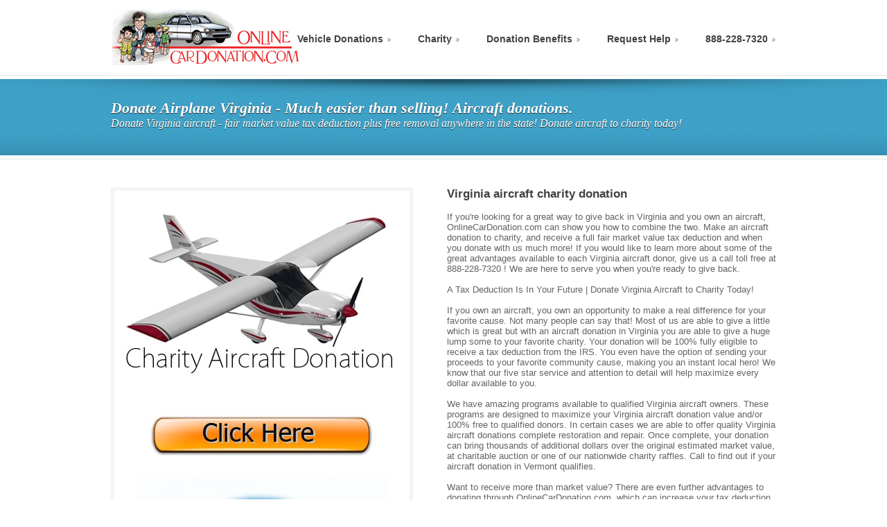

--- FILE ---
content_type: text/html
request_url: https://www.onlinecardonation.com/aircraftdonation/virginia.html
body_size: 3567
content:
<!DOCTYPE html>
<html lang="en">
<head>
<meta charset="utf-8">
<meta name="viewport" content="width=device-width, initial-scale=1, maximum-scale=1">
<title>Aircraft Donation Virginia - Donate Airplane to Charity</title>
<meta name="keywords" content="donate aircraft Virginia charity donation ultralight donating airplane charitable donations" />
<meta name="robots" content="index,follow" />
<link rel="icon" type="image/png" href="../images/favicon.ico" />
<link rel="apple-touch-icon" href="../images/apple-touch-icon.png">
<link rel="apple-touch-icon" sizes="72x72" href="../images/apple-touch-icon-72x72.png">
<link rel="apple-touch-icon" sizes="114x114" href="../images/apple-touch-icon-114x114.png">
<!--[if lt IE 9]>
<script src="../scripts/ie9.js">IE7_PNG_SUFFIX=".png";</script>
<![endif]-->
<link href='http://fonts.googleapis.com/css?family=PT+Sans:400,400italic,700,700italic' rel='stylesheet' type='text/css'>
<link rel="stylesheet" href="../stylesheets/style.css"> 
<link rel="stylesheet" href="../stylesheets/responsive.css"> 
<script src="../scripts/jquery.min.js"></script> 
<script src="../scripts/jquery.blackandwhite.min.js"></script>
<script src="../scripts/js_func.js"></script>
</head>
<body>
<div class="wraper">
 <header class="header">
  <a class="logo" href="https://www.onlinecardonation.com">Virginia Aircraft Donation to Charity </a>
  <nav>
  <!-- top menu -->
   <ul>
    <li><a href="https://www.onlinecardonation.com/vehicledonations.html">Vehicle Donations</a>
     <ul>
      <li><a href="https://www.onlinecardonation.com/cardonations.html">Car Donation</a></li>
      <li><a href="https://www.onlinecardonation.com/boatdonations.html">Boat Donation</a></li>
      <li><a href="https://www.onlinecardonation.com/truckdonations.html">Truck Donation</a></li>
      <li><a href="https://www.onlinecardonation.com/aircraftdonations.html">Aircraft Donation</a></li>
      <li><a href="https://www.onlinecardonation.com/yachtdonations.html">Yacht Donation</a></li>
      <li><a href="https://www.onlinecardonation.com/rvdonations.html">RV Donation</a></li>
      <li><a href="https://www.onlinecardonation.com/motorcycledonations.html">Motorcycle Donation</a></li>
      <li><a href="https://www.onlinecardonation.com/classiccardonations.html">Classic Car Donation</a></li>
     </ul>
    </li>
    
    <li><a href="https://www.onlinecardonation.com/about.html">Charity</a>
     <ul>
      <li><a href="https://www.onlinecardonation.com/about.html">About Us</a></li>
      <li><a href="https://www.onlinecardonation.com/faq.html">FAQ</a></li>
      <li><a href="https://www.onlinecardonation.com/testimonials.html">Testimonials</a></li>
     </ul>
    </li>
    <li><a href="https://www.onlinecardonation.com/vehicle-taxdeduction.html">Donation Benefits</a>
     <ul>
      <li><a href="https://www.onlinecardonation.com/vehicle-taxdeduction.html">Tax Deduction</a></li>
      <li>
      <li><a href="https://www.onlinecardonation.com/causes.html">Support Causes</a></li>
     </ul>
    </li>
        <li><a href="https://www.onlinecardonation.com/letushelp.html">Request Help</a>
     <ul>
      <li><a href="https://www.onlinecardonation.com/vehiclerequest.html">Apply for vehicle</a></li>
      <li><a href="https://www.onlinecardonation.com/fire-rescue-request.html">Fire Rescue</a></li>
      <li><a href="https://www.onlinecardonation.com/letushelp.html">Other Assistance</a></li>
     </ul>
    </li>

    <li><a href="tel:8882287320">888-228-7320</a>
    <ul>
      <li><a href="https://www.onlinecardonation.com/contact_us.html">Contact Us</a></li>
     </ul>

    </li>
   </ul>
  <!-- /top menu -->  </nav>
 </header>
</div> 

<div class="content_block">
 <!-- text bar2 -->
 <div class="text_bar2">
  <div class="wraper">
   <h2>Donate Airplane Virginia - Much easier than selling! Aircraft donations. <span>Donate Virginia aircraft - fair market value tax deduction plus free removal anywhere in the state! Donate aircraft to charity today!</span></h2>
  </div>
 </div>
 <!-- /text bar2 -->
 <div class="wraper">
  <!-- intro text -->
  <div class="intro_text">
   <div class="bwWrapper">
	   <a href="https://www.onlinecardonation.com/aircraftdonations.html">
	   <img src="https://www.onlinecardonation.com/aircraftdonation/charityaircraftdonation.jpg" width="426" height="740" alt="Aircraft Donation Virginia" /></a></div>
   <div class="desc">
    <h4>Virginia aircraft charity donation</h4>
    <p>If you're looking for a great way to give back in Virginia and you own an 
	aircraft, OnlineCarDonation.com can show you how to combine the two. Make an 
	aircraft donation to charity, and receive a full fair market value tax 
	deduction and when you donate with us much more! If you 
	would like to learn more about some of the great advantages available to 
	each Virginia aircraft donor, give us a call toll free at 888-228-7320 ! We 
	are here to serve you when you're ready to give back.<br><br>A Tax Deduction 
	Is In Your Future | Donate Virginia Aircraft to Charity Today!<br><br>If you 
	own an aircraft, you own an opportunity to make a real difference for your 
	favorite cause. Not many people can say that! Most of us are able to give a 
	little which is great but with an aircraft donation in Virginia you are able 
	to give a huge lump some to your favorite charity. Your donation will be 
	100% fully eligible to receive a tax deduction from the IRS. You even have 
	the option of sending your proceeds to your favorite community cause, making 
	you an instant local hero! We know that our five star service and attention 
	to detail will help maximize every dollar available to you.<br><br>We have 
	amazing programs available to qualified Virginia aircraft owners. These 
	programs are designed to maximize your Virginia aircraft donation value 
	and/or 100% free to qualified donors. In certain cases we are able to offer 
	quality Virginia aircraft donations complete restoration and repair. Once 
	complete, your donation can bring thousands of additional dollars over the 
	original estimated market value, at charitable auction or one of our 
	nationwide charity raffles. Call to find out if your aircraft donation in 
	Vermont qualifies.<br><br>Want to receive more than market value? There are 
	even further advantages to donating through OnlineCarDonation.com, which can 
	increase your tax deduction value for each aircraft to give to charity. Many 
	Vermont aircraft donations can receive full appraised valuation for their 
	donor in the form of a tax deduction. This may be well over the originally 
	estimated market value. How are we able to do this for our Vermont donors? 
	Our charity is committed to increasing and maximizing the overall benefits 
	to our donors therefore they have committed to hold your donation for the 
	IRS required three-year term, if we deem that it is correct for this type of 
	program. Contact our team members today to find out if your donation 
	qualifies; if it does you receive our commitment to guarantee full appraised 
	value for your donation throughout Vermont.<br><br>When you're ready to make 
	a difference, contact OnlineCarDonation.com and one of our helpful team 
	members will schedule a transport your aircraft usually in under a week! We 
	are here to help and have over 10 years of experience transporting aircraft 
	and transforming that aircraft donation into the much-needed proceeds for 
	kids, families and other great charitable organizations in desperate need. 
	Call today or click here to learn more about this fantastic opportunity!</p>
   </div>
  </div>
  <!-- /intro text -->
   <!-- contact_us -->
  <div class="desc">
  <h1>Donate Virginia Aircraft today! Questions? Call 888-228-7320</h1>
  </div>
  <!-- /contact_us -->
 </div>
</div>
<br><br>
<!-- footer -->
<!-- social block -->
<div class="social_block">
 <div class="wraper">
  <p>Want More Charity Donation Ideas? Try these:</p>
  <ul>
   <li class="facebook"><a href="https://www.charityboats.org">Donate Boat</a></li>
   <li class="twitter"><a href="https://www.realestatewithcauses.org">Donate Real Estate</a></li>
   <li class="linkedin"><a href="https://www.realestatewithcauses.org/donatefarmland.htm">Donate Farm</a></li>
   <li class="rss"><a href="https://www.collectibleswithcauses.org">Collectible Donations</a></li>
  </ul>
 </div>
</div>
<!-- /social block -->

<div class="footer">
 <footer>
  <!-- bottom about -->
  <div class="bottom_about">
   <p><a href="https://www.onlinecardonation.com/about.html">
   <img src="../images/logo-sm.png" alt="Charity Boat Donations " /></a></p>
   <p><a href="https://www.onlinecardonation.com/about.html"><strong><em>Online Car Donation nonProfit</em></strong></a></p>
  </div>
  <!-- /bottom about -->
     <!-- our clients -->
   <div class="waystohelp">
    <h4>More Ways You Can Help...</h4>
     <ul class="clients_slider">	
	  <li>
	   <blockquote>
	    <p>Have a classic car like an old 56 Corvette or 64 Lincoln that you are 
		considering gifting to a good cause, but concerned about receiving your 
		full appraised value for it? We can now help you ensure just that! Call 
		us today to donate an old 1940s Packard that no longer runs or a mint 
		condition 1977 Ferrari with zero out of pocket expense and zero hassle 
		for you, the donor, and lock in its full appraised value. We will take 
		care of everything for you and ensure you receive the highest possible 
		federal tax savings for your gift while offering the highest level of 
		customer service start to finish. Lock in full appraised value for your 
		next classic car donation with us and our charitable network. Call today 
		toll-free at 1.888.888.7187 to learn more or complete the form above to learn more about classic car donation with us.</p>
	    <p><a href="https://www.onlinecardonation.com/classiccardonations.html">Donate 
		Classic Car Virginia</a></p>
	   </blockquote>	  </li>		
	 </ul>   
   </div>
   <!-- /our clients -->

 </footer>
</div>

<!-- copyright -->
<div class="copyright">
 <div class="wraper">
  <p><span>Copyright 2024 <a href="https://www.givingcenter.org">Giving Center</a> EIN# 92-1162407</span>All Rights Reserved - 
  <a href="https://www.onlinecardonation.com/privacypolicy.html">Privacy Policy</a></p>
  <a class="top" href="#">Back to the top</a>
 </div>
</div>
<!-- /copyright -->
<!-- /footer -->
<!-- Global site tag (gtag.js) - Google Analytics -->
<script async src="https://www.googletagmanager.com/gtag/js?id=G-E1H5HWXPET"></script>
<script>
  window.dataLayer = window.dataLayer || [];
  function gtag(){dataLayer.push(arguments);}
  gtag('js', new Date());

  gtag('config', 'G-E1H5HWXPET');
</script>
</body>
</html> 


--- FILE ---
content_type: text/css
request_url: https://www.onlinecardonation.com/stylesheets/style.css
body_size: 15263
content:
/* CSS Document */
body {height:100%;font:13px 'PT Sans', Arial, Tahoma, Verdana, Sans-Serif;color:#626363;background:#fff;}
div, html, body, p, ul, ol, li, a, form, img, table, td, h1, h2, h3, h4, h5, h6, blockquote, header, section, footer, aside, nav, article, figure, figcaption, dl, dt, dd {margin:0;padding:0;} 
header, section, footer, aside, nav, article, figure, figcaption {display: block;}
table {border-collapse:collapse;}
img {border:none;}
ul, li {list-style:none;}
a, a:active, a:visited {text-decoration:none;color:#3fa3c9;}
a:hover {text-decoration:none;color:#3fa3c9;}
input:focus, textarea:focus {outline:none;}

/*  All  */
.content_block:after, .footer footer:after, .wraper:after, .features3_block:after, .most_popular:after, .features4_block:after, .flyout_area dd:after, .accordions dd:after, .intro_text:after, .features6_block ul:after, .why_choose_explore:after, .intro_text .intro_slider li:after, .process ul:after, .team_option ul:after, .services_option:after, .tab_select:after, .c_after:after, .blog_entries .post_medium:after, .leave_comment:after, .controls:after, .pricing_option:after {content:'';display:block;height:0;clear:both;}
.wraper, .footer footer, body.index_v2 .social_block, body.index_v2 .footer {width:960px;margin:0 auto;position:relative;}
.bwWrapper {position:relative;display:block;}

/* header */ 
.header {position:relative;min-height:108px;z-index:1001;}
.header .logo, .header .logo:visited {text-indent:-999em;cursor:pointer;background:url(../images/logo.png) no-repeat;display:block;width:277px;height:80px;position:absolute;top:14px;left:0;}
	/* top menu */
.header nav {position:absolute;top:48px;right:0;}
.header nav ul {zoom:1;}
.header nav ul li {font-size:14px;font-weight:bold;float:left;padding:0 0 0 38px;position:relative;}
.header nav ul li:after {content:'';background:url(../images/sprite.png) 6px 7px no-repeat;float:left;display:block;width:12px;height:12px;}
.header nav ul li a, .header nav ul li a:visited {color:#434242;float:left;height:30px;}
.header nav ul li a:hover {color:#3fa3c9;}
.header nav ul li:hover > ul {display:block;}
.header nav ul ul {display:none;position:absolute;top:25px;left:23px;z-index:99999;background:#f6f3f3;}
.header nav ul ul ul {top:0;left:160px;}
.header nav ul ul li {float:none;padding:0;display:block;font-size:12px;font-weight:normal;}
.header nav ul ul a {float:none;padding:14px 16px 14px 12px;width:130px;height:auto;display:block;float:none;border:1px solid #dbe8ed;border-bottom:1px solid #e3e3e3;border-top:1px solid #fff;}
.header nav ul ul li:after {display:none;}
.header nav ul ul li:first-child a {border-top:1px solid #5eb2d1;}
.header nav ul ul li:last-child a {border-bottom:1px solid #9acbdf;}
.header nav ul ul li:first-child li a {border-top:1px solid #fff;}
.header nav ul ul li li:first-child a {border-top:1px solid #b9d9e5;}
.header nav ul ul li:last-child li a {border-bottom:1px solid #e3e3e3;}
.header nav ul ul li:hover a {background:#fff;padding-left:24px;padding-right:4px;color:#3fa3c9;}
.header nav ul ul li:hover li a {background:none;padding-left:12px;padding-right:16px;color:#626363;}
.header nav ul ul li:hover li a:hover {background:#fff;padding-left:24px;padding-right:4px;color:#3fa3c9;}
.header nav ul ul span {visibility:hidden;padding-right:10px;background:url(../images/arrow.gif) right 6px no-repeat;}
.header nav ul ul li:hover span {visibility:visible;}
.header nav ul ul li:hover li span {visibility:hidden;}
.header nav ul ul li li:hover span {visibility:visible;}

.content_block h4 {font-size:17px;color:#434242;}
.content_block h4.bord {margin:0 0 25px 0;padding:10px 0;border-bottom:1px solid #e7e6e6;}
	/* top_title */
.top_title {background:#3fa3c9 url(../images/text_bar2.png);margin-bottom:30px;position:relative;}
.top_title .text_bar_shadow {position:absolute;top:6px;left:0;width:100%;height:29px;background:url(../images/text_bar_shadow2.png) center top no-repeat;}
.top_title .text_bar_shadow2 {position:absolute;bottom:6px;left:0;width:100%;height:35px;background:url(../images/text_bar_shadow3.png) center bottom no-repeat;}
.top_title .wraper {min-height:60px;padding:29px 0 21px 0;}
.top_title:before {content:'';display:block;width:100%;height:0;border-top:1px solid #e7e6e6;border-bottom:5px solid #fff;}
.top_title:after {content:'';display:block;width:100%;height:0;border-bottom:1px solid #e7e6e6;border-top:5px solid #fff;}
.top_title h2 {text-shadow:#2c2c2c 0 1px 1px;color:#fff;font:bold 22px 'PT Sans';float:left;padding:0 36px 0 0;}
.top_title h2 span {font-weight:normal;font-size:16px;display:block;padding-top:4px;}
.top_title ul {position:absolute;top:67px;right:0;}
.top_title ul li {float:left;color:#fff;font-size:10px;}
.top_title ul li:after {color:#fff;content:'/';padding:0 6px;}
.top_title ul li:last-child:after {display:none;}
.top_title ul li a {color:#fff;}

/* Home Version 1 */
.fallback {display:none;}
	/* text bar */
.text_bar {clear:both;background:url(../images/text_bar.png);}
.text_bar .wraper {min-height:60px;padding:28px 0;}
.text_bar:after {content:'';display:block;width:100%;height:0;border-bottom:1px solid #e7e6e6;border-top:5px solid #fff;}
.text_bar h2 {color:#434242;font:bold italic 22px 'PT Sans';float:left;padding:0 36px 0 0;}
.text_bar h2 span {color:#626363;font-weight:normal;font-size:16px;display:block;}
.text_bar .buy, .text_bar .buy:visited {float:left;}
.text_bar .widget {background:#fff;position:absolute;top:0;right:0;padding:25px 25px 5px 25px;width:205px;min-height:86px;}
.text_bar .widget h3 {color:#434242;font-size:17px;padding-bottom:9px;}
.text_bar .widget p a {background:url(../images/arrow.gif) right center no-repeat;padding-right:12px;}
	/* features block */
.features_block ul {padding:40px 0 45px 0;float:left;}
.features_block ul li {position:relative;float:left;width:130px;padding:140px 75px 40px 0;background:url(../images/features/arrow.png) right 70px no-repeat;}
.features_block ul li:last-child {padding-right:0;background:none;}
.features_block ul li h4 {text-align:center;padding:13px 0;position:relative;}
.features_block ul li h4:before {content:'';display:block;width:100%;height:0;position:absolute;top:25px;left:0;border-top:1px solid #d6d5d5;}
.features_block ul li h4 span {padding:0 6px;background:#fff;position:relative;z-index:2;}
.features_block ul li p {text-align:center;}
.features_block ul li .circle {position:absolute;top:20px;left:7px;display:block;width:115px;height:115px;background:url(../images/features/circles.png) 0 0 no-repeat;-webkit-transition:all .4s linear;-moz-transition:all .4s linear;-o-transition:all .4s linear;-ms-transition:all .4s linear;transition:all .4s linear;}
.features_block ul li:hover .circle {top:0;}
.features_block ul li .circle_link {visibility:hidden;position:absolute;top:0;left:7px;display:block;width:115px;height:115px;color:#fff;text-indent:-999em;z-index:10;}
.features_block ul li:hover .circle_link {visibility:visible;}
.features_block ul li:after {content:'';visibility:hidden;position:absolute;top:125px;left:2px;display:block;width:126px;height:24px;background:url(../images/features/shadow.png) 0 0 no-repeat;-webkit-transition:all .4s linear;-moz-transition:all .4s linear;-o-transition:all .4s linear;-ms-transition:all .4s linear;transition:all .4s linear;}
.features_block ul li:hover:after {visibility:visible;}
.features_block ul li.design .circle {background-position:0 0;}
.features_block ul li.flexible .circle {background-position:-131px 0;}
.features_block ul li.support .circle {background-position:-265px 0;}
.features_block ul li.easy .circle {background-position:-398px 0;}
.features_block ul li.seo .circle {background-position:-530px 0;}

/* Home Version 2 */
body.index_v2 {background:#e0dede url(../images/index2_bg.png) repeat-x;}
body.index_v2 .wraper {background:#fff;padding:0 20px;}
body.index_v2 .social_block {padding:0 20px;}
body.index_v2 .footer {padding:35px 20px;}
body.index_v2 .social_block .wraper, body.index_v2 .footer .wraper {background:none;padding:0;}
body.index_v2 .copyright .top, body.index_v2 .copyright .top:visited {right:30px;}
	/* features2 block */
.features2_block ul {padding:30px 0 40px 0;float:left;}
.features2_block ul li {position:relative;float:left;width:215px;padding:20px 15px 0 10px;}
.features2_block ul li.last-child {padding-right:0;}
.features2_block ul li h4 {padding-left:65px;}
.features2_block ul li h4 + p {padding:0 10px 20px 65px;}
.features2_block ul li p {padding:0 10px 20px 0;}
.features2_block ul li p span {text-transform:uppercase;font-size:11px;}
.features2_block ul li p:last-child {text-align:right;}
.features2_block ul li p a.btn_col {color:#fff;}
.features2_block ul li .circle {position:absolute;top:15px;left:10px;display:block;width:51px;height:51px;background:url(../images/features/icons.png) 0 0 no-repeat;-webkit-transition:top .4s linear;-moz-transition:top .4s linear;-o-transition:top .4s linear;-ms-transition:top .4s linear;transition:top .4s linear;-webkit-border-radius:26px;-moz-border-radius:26px;border-radius:26px;behavior: url(PIE.htc);}
.features2_block ul li:hover .circle {top:5px;background-position:0 -56px;-webkit-box-shadow:#5eafcd 0 0 0 5px inset;-moz-box-shadow:#5eafcd 0 0 0 5px inset;box-shadow:#5eafcd 0 0 0 5px inset;}
.features2_block ul li .circle_link {visibility:hidden;position:absolute;top:5px;left:10px;display:block;width:51px;height:51px;color:#fff;text-indent:-999em;z-index:10;}
.features2_block ul li:hover .circle_link {visibility:visible;}
.features2_block ul li:after {content:'';visibility:hidden;position:absolute;top:60px;left:0;display:block;width:73px;height:14px;background:url(../images/features/shadow2.png) 0 0 no-repeat;-webkit-transition:all .4s linear;-moz-transition:all .4s linear;-o-transition:all .4s linear;-ms-transition:all .4s linear;transition:all .4s linear;}
.features2_block ul li:hover:after {visibility:visible;}
.features2_block ul li.design .circle {background-position:0 0;}
.features2_block ul li.design:hover .circle, .features2_block ul li.design.active .circle {background-position:0 -56px;}
.features2_block ul li.flexible .circle {background-position:-56px 0;}
.features2_block ul li.flexible:hover .circle, .features2_block ul li.flexible.active .circle {background-position:-56px -56px;}
.features2_block ul li.support .circle {background-position:-114px 0;}
.features2_block ul li.support:hover .circle, .features2_block ul li.support.active .circle {background-position:-114px -56px;}
.features2_block ul li.easy .circle {background-position:-172px 0;}
.features2_block ul li.easy:hover .circle, .features2_block ul li.easy.active .circle {background-position:-172px -56px;}
.features2_block ul li.fonts .circle {background-position:-234px 0;}
.features2_block ul li.fonts:hover .circle, .features2_block ul li.fonts.active .circle {background-position:-234px -56px;}
.features2_block ul li.ultra .circle {background-position:-294px 0;}
.features2_block ul li.ultra:hover .circle, .features2_block ul li.ultra.active .circle {background-position:-294px -56px;}
.features2_block ul li.color .circle {background-position:-354px 0;}
.features2_block ul li.color:hover .circle, .features2_block ul li.color.active .circle {background-position:-354px -56px;}
.features2_block ul li.updates .circle {background-position:-413px 0;}
.features2_block ul li.updates:hover .circle, .features2_block ul li.updates.active .circle {background-position:-413px -56px;}
.features2_block ul li.active .circle {-webkit-box-shadow:#5eafcd 0 0 0 5px inset;-moz-box-shadow:#5eafcd 0 0 0 5px inset;box-shadow:#5eafcd 0 0 0 5px inset;}
.features2_block #h_tabs ul li h4 {color:#434242;}
.features2_block #h_tabs ul li.active h4 {color:#3fa3c9;}
	/* features list */
.featured_list {width:100%;overflow:hidden;clear:both;}
.featured_list h3 {font-size:17px;color:#434242;padding:0 0 12px 0;margin:0 0 24px 0;border-bottom:1px solid #e7e6e6;}
.featured_list ul {padding:0 0 50px 0;float:left;}
.featured_list ul li {float:left;position:relative;width:221px;padding:0;margin:0 25px 28px 0;}
.featured_list ul.features_slider li {width:250px;margin-right:0;}
.featured_list ul li div {background:#f6f3f3;position:relative;text-align:center;width:202px;padding:5px;margin:0 25px 0 0;border-bottom:1px solid #c8c6c6;}
.featured_list ul li .bwWrapper {width:auto;padding:0;margin:0;border-bottom:none;}
.featured_list ul li:nth-child(4n+4) {margin-right:0;}
.featured_list ul li:nth-child(4n+4) div {margin-right:0;}
.featured_list ul.features_slider li:nth-child(4n+4) div {margin-right:28px;}
.featured_list ul.features_slider li:nth-child(4n+4) .bwWrapper {margin-right:0;}
.featured_list ul li:hover div {border-bottom:1px solid #5eafcd;}
.featured_list ul li:hover .bwWrapper {border-bottom:none;}
.featured_list ul li p {padding:4px 0 3px 0;}
.featured_list ul li p strong {font-size:14px;}
.featured_list ul li p strong a {color:#626363;}
.featured_list ul li p span {color:#5eafcd;padding-top:2px;display:block;font-style:italic;}
.featured_list ul li .zoom {visibility:hidden;position:absolute;top:101px;right:0px;display:none;width:23px;height:23px;background:#5eafcd url(../images/features/zoom.png) no-repeat;}
.featured_list ul li:hover .zoom {visibility:visible;}

.featured_marg_top {padding-top:30px;}
.featured_marg_top ul li {width:202px;margin-right:47px;}

.features_slider_wrap .bx-prev, .features_slider_wrap .bx-next {display:block;float:left;width:20px;height:20px;position:absolute;right:60px;top:-55px;font-size:0;line-height:0;background:url(../images/flex/bg_direction_nav.png) 0 0 no-repeat;cursor:pointer;}
.features_slider_wrap .bx-next {background-position:100% 0;right:40px;}
.features_slider_wrap .bx-next:hover {background-position: 100% -20px;}
.features_slider_wrap .bx-prev:hover {background-position:0 -20px;}
.client_list .features_slider_wrap .bx-prev {right:45px;}
.client_list .features_slider_wrap .bx-next {right:25px;}

/* Home Version 3 */
	/* text bar */
.text_bar2 {background:#3fa3c9 url(../images/text_bar2.png);margin-bottom:30px;position:relative;}
.text_bar2 .text_bar_shadow {position:absolute;top:6px;left:0;width:100%;height:29px;background:url(../images/text_bar_shadow2.png) center top no-repeat;}
.text_bar2 .text_bar_shadow2 {position:absolute;bottom:6px;left:0;width:100%;height:35px;background:url(../images/text_bar_shadow3.png) center bottom no-repeat;}
.text_bar2 .wraper {min-height:60px;padding:29px 0 21px 0;}
.text_bar2:before {content:'';display:block;width:100%;height:0;border-top:1px solid #e7e6e6;border-bottom:5px solid #fff;}
.text_bar2:after {content:'';display:block;width:100%;height:0;border-bottom:1px solid #e7e6e6;border-top:5px solid #fff;}
.text_bar2 h2 {text-shadow:#2c2c2c 0 1px 1px;color:#fff;font:bold italic 22px 'PT Sans';float:left;padding:0 36px 0 0;}
.text_bar2 h2 span {font-weight:normal;font-size:16px;display:block;}
.text_bar2 .buy, .text_bar2 .buy:visited {float:left;}
	/* bc list */
.bc_list ul li {float:left;width:300px;padding:300px 10px 65px 10px;position:relative;}
.bc_list ul li h4 {text-align:center;padding-bottom:13px;}
.bc_list ul li p {text-align:center;}
.bc_list ul li:after {content:'';visibility:hidden;position:absolute;top:260px;left:40px;display:block;width:219px;height:40px;background:url(../images/features/shadow3.png) 0 0 no-repeat;-webkit-transition:all .4s linear;-moz-transition:all .4s linear;-o-transition:all .4s linear;-ms-transition:all .4s linear;transition:all .4s linear;}
.bc_list ul li:hover:after {visibility:visible;}
.bc_list ul li .bwWrapper {position:absolute;top:20px;left:20px;-webkit-transition:top .4s linear;-moz-transition:top .4s linear;-o-transition:top .4s linear;-ms-transition:top .4s linear;transition:top .4s linear;width:250px;height:250px;border:5px solid #f6f3f3;-webkit-border-radius:50%;-moz-border-radius:50%;border-radius:50%;behavior: url(PIE.htc);}
.bc_list ul li:hover .bwWrapper {top:0;}
.bc_list ul li .bwWrapper img, .bc_list ul li .bwWrapper canvas {-webkit-border-radius:50%;-moz-border-radius:50%;border-radius:50%;behavior: url(PIE.htc);-webkit-box-shadow:#505051 0 0 16px 2px inset;-moz-box-shadow:#505051 0 0 16px 2px inset;box-shadow:#505051 0 0 16px 2px inset;}

	/* why choose */
.why_choose {float:left;width:445px;padding:0 0 20px 0;}
.why_choose h4 {padding:20px 0 10px 0;}
.why_choose ul li {padding:10px 0 10px 35px;position:relative;}
.why_choose ul li:before {content:'';position:absolute;top:10px;left:0;display:block;width:18px;height:18px;background:#5eafcd url(../images/sprite.png) 0 -189px no-repeat;-webkit-border-radius:13px;-moz-border-radius:13px;border-radius:13px;behavior: url(PIE.htc);}
	/* features3 block */
.features3_block ul {padding:0 0 40px 0;float:right;width:485px;}
.features3_block ul li p:last-child {text-align:left;}
.features3_block ul li {padding-right:5px;padding-left:20px;}
.features3_block ul li:first-child, .features3_block ul li:nth-child(3) {border-right:1px solid #e7e6e6;}
.features3_block ul li:nth-child(3) {clear:both;}
.features3_block ul li:nth-child(3), .features3_block ul li:nth-child(4) {border-top:1px solid #e7e6e6;}
.features3_block ul li .circle {left:20px;}
.features3_block ul li:after {left:10px;}
.features2_block ul li .circle_link {left:20px;}
	/* client list */
.client_list ul.features_slider li {width:197px;font-size:0;line-height:0;}
.client_list ul.features_slider li div {width:161px;margin-right:19px;border-bottom:none;}
.client_list ul.features_slider li div.bwWrapper {background:#f6f3f3;width:auto;padding:0;margin:0;border-bottom:none;}
.client_list ul li:hover div {border-bottom:none;}
.client_list ul li:hover .zoom {visibility:hidden;}

/* Home Version 4 */
	/* blog entries */
.blog_entries {float:left;width:650px;padding:10px 60px 50px 0;}
.blog_entries .post {border-bottom:1px solid #e7e6e6;padding-bottom:37px;margin-bottom:40px;}
.blog_entries .post:last-child {border-bottom:none;margin-bottom:0;}
.blog_entries .post .metadata {font-size:11px;font-style:italic;position:relative;}
.blog_entries .post .metadata .dots {display:block;font-size:16px;color:#acacac;padding-bottom:3px;}
.blog_entries .post .metadata .read_more {position:absolute;top:20px;right:0;font-style:normal;}
.blog_entries .post .img_wrap {font-size:0;line-height:0;width:640px;min-height:265px;border:5px solid #f6f3f3;margin-bottom:30px;position:relative;}
.blog_entries .post .img_wrap .date {position:absolute;top:18px;left:0;color:#fff;font-size:11px;line-height:14px;background:#5eafcd;padding:3px 10px;z-index:100;}
.blog_entries .post .img_wrap .post_slider li {width:640px;overflow:hidden;}
.blog_entries .post .post_slider li span {display:block;text-align:right;}
.blog_entries .post .bx-prev, .blog_entries .post .bx-next {display:block;float:left;width:20px;height:20px;position:absolute;left:-1px;top:130px;font-size:0;line-height:0;background:url(../images/flex/bg_direction_nav.png) 0 0 no-repeat;cursor:pointer;}
.blog_entries .post .bx-next {background-position:100% 0;left:auto;right:-1px;}
.blog_entries .post .bx-next:hover {background-position:100% -20px;}
.blog_entries .post .bx-prev:hover {background-position: 0 -20px;}
.blog_entries .post h4 {padding-bottom:8px;}
.blog_entries .post h4 a {color:#424242;}
.blog_entries .btn_col {color:#fff;}
	/* post_medium */
.blog_entries .post_medium .img_wrap {float:left;width:327px;min-height:10px;margin:0 28px 0 0;}
.blog_entries .post_medium .desc {float:right;width:285px;}
.blog_entries .post_medium .metadata {padding-right:125px;}
.blog_entries .post_medium .metadata .read_more {top:45px;}
	/* blog entries full */
.blog_entries_full {width:960px;padding:10px 0 0 0;}
.blog_entries_full .post .img_wrap {width:950px;}
	/* blog entries full post_medium */
.blog_entries_full .post_medium .img_wrap {width:493px;}
.blog_entries_full .post_medium .desc {float:right;width:405px;}
.blog_entries_full .post_medium .metadata .read_more {top:35px;}
	/* post full */
.blog_entries .post_full {border-bottom:none;}
.blog_entries .post_full .desc p {padding-bottom:24px;}
.blog_entries .post_full .desc blockquote {color:#3fa3c9;padding-bottom:24px;font-style:italic;}
.blog_entries .post_full .desc ul {margin:0 0 22px 0;}
.blog_entries .post_full .desc ul li {font-weight:bold;margin:0 0 0 38px;padding:3px 0 3px 36px;background:url(../images/dot.png) 0 9px no-repeat;}
.blog_entries .post_full .desc .metadata .icons {position:absolute;top:20px;right:0;}
.blog_entries .post_full .desc .metadata .icons strong {padding:0 0 0 15px;}
.blog_entries .post_full .desc .metadata .icons strong:after {content:'';background:url(../images/sprite.png) 8px -566px no-repeat;padding:0 17px 0 8px;}
.blog_entries .post_full .desc .metadata .icons strong:nth-child(2):after {background-position:8px -596px;}
/* share_story */
.share_story {clear:both;margin-bottom:80px;background:#f6f3f3;border-bottom:1px solid #c8c6c6;min-height:90px;position:relative;}
.share_story h4 {position:absolute;top:0;left:0;width:224px;height:57px;background:url(../images/share_bg.png) no-repeat;padding:33px 0 0 44px;}
.share_story ul {position:absolute;top:28px;left:290px;}
.share_story ul li {float:left;padding-right:10px;text-indent:-999em;width:36px;}
.share_story ul li a {display:block;float:left;background:url(../images/share_icons.png) 0 0 no-repeat;width:36px;height:36px;-webkit-border-radius:20px;-moz-border-radius:20px;border-radius:20px;behavior: url(PIE.htc);}
.share_story ul li a:hover {background-position:0 -46px;background-color:#5eafcd;}
.share_story ul li a.facebook {background-position:0 0;}
.share_story ul li a.facebook:hover {background-position:0 -46px;}
.share_story ul li a.tweeter {background-position:-48px 0;}
.share_story ul li a.tweeter:hover {background-position:-48px -46px;}
.share_story ul li a.in {background-position:-97px 0;}
.share_story ul li a.in:hover {background-position:-97px -46px;}
.share_story ul li a.baby {background-position:-145px 0;}
.share_story ul li a.baby:hover {background-position:-145px -46px;}
.share_story ul li a.rss {background-position:-193px 0;}
.share_story ul li a.rss:hover {background-position:-193px -46px;}
.share_story ul li a.google {background-position:-240px 0;}
.share_story ul li a.google:hover {background-position:-240px -46px;}
.share_story ul li a.www {background-position:-290px 0;}
.share_story ul li a.www:hover {background-position:-290px -46px;}
/* Comments */
.comments h4, .leave_comment h4 {border-bottom:1px solid #eceaea;padding:10px 0 25px 60px;margin-bottom:20px;position:relative;}
.comments h4:before, .leave_comment h4:before {content:'';display:block;width:41px;height:31px;background:#57a6c4 url(../images/sprite.png) 0 -619px no-repeat;position:absolute;top:5px;left:0;}
.comments .add_comment {float:right;margin-top:-80px;}
.comments .add_comment a {position:relative;z-index:2;}
.comments ul li {border-bottom:1px solid #eceaea;padding-bottom:12px;margin-bottom:25px;}
.comments ul li:last-child {border-bottom:none;}
.comments ul li .info {padding-bottom:14px;}
.comments ul li .info img {vertical-align:bottom;margin-right:6px;}
.comments ul li .info strong, .comments ul li .info i, .comments ul li .info a {margin:0 6px;}
.comments ul li .info i {color:#3fa3c9;font-size:11px;}
.comments ul li .info a {color:#626363;font-size:11px;font-style:italic;}
.comments ul li p {padding-bottom:14px;}
.comments ul li ul {border-top:1px solid #eceaea;margin:12px 0 -37px 106px;padding-top:25px;}
/* Leave a Comment */
.leave_comment {padding:20px 0;}
.leave_comment form p {font-size:11px;color:#bbbaba;float:left;margin:10px 20px 10px 0;}
.leave_comment form p:nth-child(3) {margin-right:0;}
.leave_comment form p label {font-size:13px;color:#525252;padding-right:8px;}
.leave_comment form p input {border:1px solid #e0e0e0;margin-top:8px;width:180px;font:13px 'PT Sans';color:#626363;padding:5px 10px;}
.leave_comment form p textarea {border:1px solid #e0e0e0;margin-top:8px;width:625px;font:13px 'PT Sans';color:#626363;padding:5px 10px;height:150px;}
.leave_comment form p input[type=submit] {cursor:pointer;font-weight:bold;font-style:italic;color:#3fa3c9;width:113px;height:42px;padding:0;border:none;}
.leave_comment form p:last-child {float:right;margin-right:3px;}
	/* sidebar */
.sidebar {float:left;width:250px;padding:10px 0 35px 0;}
		/* most popular */
.most_popular {border-bottom:1px solid #e7e6e6;padding-bottom:35px;margin-bottom:35px;}
.most_popular ul li {clear:both;float:left;padding:15px 0 5px 0;}
.most_popular ul li .bwWrapper {font-size:0;line-height:0;border:5px solid #f6f3f3;float:left;margin:0 14px 5px 0;}
.most_popular ul li .desc {float:left;width:146px;}
.most_popular ul li p {padding:0 0 4px 0;}
.most_popular ul li p strong {color:#434242;}
.most_popular ul li p strong a {color:#434242;}
.most_popular ul li p span {font-size:11px;font-style:italic;}
		/* acc tabs */
.acc_tabs {border-bottom:padding-bottom:15px;margin-bottom:15px;}
.acc_tabs #tabs .tab_select li {float:left;width:76px;margin:0 1px 2px 0;}
.acc_tabs #tabs .tab_select li:last-child {margin-right:0;}
.acc_tabs #tabs .tab_select li a, .acc_tabs #tabs .tab_select li a:visited {display:block;float:left;width:76px;padding:6px 0;color:#626363;text-align:center;background:#f7f5f5;font-weight:bold;}
.acc_tabs #tabs .tab_select li.active a, .acc_tabs #tabs .tab_select li.active a:visited {background:#5eafcd;color:#fff;}
.acc_tabs #tabs .tab_select li a:hover {background:#e4e2e2;color:#626363;}
.acc_tabs #tabs div {background:#f7f5f5;padding:17px 0;clear:both;}
.acc_tabs #tabs div ul li {padding:6px 10px 6px 13px;}
.acc_tabs #tabs div ul li a {color:#626363;}
		/* latest tweets */
.latest_tweets {border-bottom:1px solid #e7e6e6;padding-bottom:35px;margin-bottom:35px;}
.latest_tweets ul li {padding:14px 0 14px 52px;position:relative;}
.latest_tweets ul li:before {content:'';position:absolute;top:16px;left:0;display:block;width:32px;height:24px;background:url(../images/sprite.png) 0 -227px no-repeat;}
.latest_tweets ul li a {font-style:italic;}
.latest_tweets h4 {padding-botom:10px;}
		/* our clients */
.our_clients .clients_slider li {padding-top:17px;}
.our_clients .clients_slider li blockquote {padding:0 0 10px 70px;position:relative;}
.our_clients .clients_slider li blockquote:before {content:'';width:38px;height:29px;display:block;position:absolute;top:0;left:9px;background:url(../images/sprite.png) 0 -282px no-repeat;}
.our_clients .clients_slider li blockquote p {font-style:italic;padding-bottom:15px;}
.our_clients .clients_slider li blockquote p:last-child {font-size:11px;color:#3fa3c9;padding-bottom:0;}
.our_clients .bx-pager {margin:0 0 0 70px;}
.our_clients .bx-pager a.pager-link {text-indent:-9999em;float:left;height:10px;width:10px;display:block;background:url(../images/sprite.png) 0 -261px no-repeat;margin-right:4px;}
.our_clients .bx-pager a.pager-active, .our_clients .bx-pager a.pager-link:hover {background-position:-15px -261px;background-color:#5eafcd;}
				/* waystohelp */
.waystohelp .clients_slider li {padding-top:17px;}
.waystohelp .clients_slider li blockquote {padding:0 0 10px 5px;position:relative;}
.waystohelp .clients_slider li blockquote p {font-style:italic;padding-bottom:15px;}
.waystohelp .clients_slider li blockquote p:last-child {font-size:11px;color:#3fa3c9;padding-bottom:0;}
.waystohelp .bx-pager {margin:0 0 0 5px;}
.waystohelp .bx-pager a.pager-link {text-indent:-9999em;float:left;height:10px;width:10px;display:block;background:url(../images/sprite.png) 0 -261px no-repeat;margin-right:4px;}
.waystohelp .bx-pager a.pager-active, .our_clients .bx-pager a.pager-link:hover {background-position:-15px -261px;background-color:#5eafcd;}
		/* flyout_area sidebar */
.sidebar .flyout_area {width:230px;border-top:1px solid #e7e6e6;margin-top:35px;padding:35px 0 50px 0;}
.sidebar .flyout_area dl:last-child {border-bottom:none;}
.sidebar .flyout_area dd div p {width:auto;padding:0 0 16px 45px;}
		/* recent work */
.recent_work {clear:both;position:relative;border-top:1px solid #e7e6e6;padding-top:35px;margin-top:35px;}
.recent_work .recent_slider {width:250px;margin:28px 0 0 0;overflow:hidden;}
.recent_work .recent_slider li {float:left;position:relative;width:250px;padding:0;margin:0;}
.recent_work .recent_slider li .bwWrapper {float:left;font-size:0;line-height:0;border:5px solid #f6f3f3;margin:0 20px 19px 0;}
.recent_work .recent_slider li .bwWrapper:nth-child(3n+3) {margin-right:0;}
.recent_work .bx-prev, .recent_work .bx-next {display:block;float:left;width:20px;height:20px;position:absolute;right:20px;top:-20px;font-size:0;line-height:0;background:url(../images/flex/bg_direction_nav.png) 0 0 no-repeat;cursor:pointer;}
.recent_work .bx-next {background-position:100% 0;right:0;}
.recent_work .bx-next:hover {background-position: 100% -20px;}
.recent_work .bx-prev:hover {background-position:0 -20px;}

/* Home Version 5 */
	/* features4_block */
.features4_block {border-bottom:1px solid #eceaea;margin-bottom:40px;padding-top:10px;}
.features4_block ul li {float:left;width:300px;padding:0 30px 30px 0;position:relative;}
.features4_block ul li:nth-child(3) {padding-right:0;}
.features4_block ul li h4 {padding-bottom:13px;}
.features4_block ul li p {padding-bottom:10px;padding-right:10px;}
.features4_block ul li .bwWrapper {margin:0 10px 10px 0;font-size:0;line-height:0;border:5px solid #f6f3f3;}
.features4_block ul li p:last-child {padding-top:5px;text-align:right;}
	/* flyout_area */
.flyout_area {float:left;width:450px;padding:0 40px 50px 0;}
.flyout_area dl {margin-top:-15px;border-bottom:1px solid #f4f2f2;}
.flyout_area dt h4 {border-top:1px solid #f4f2f2;padding:15px 0 20px 45px;position:relative;}
.flyout_area dt:first-child h4 {border-top:none;}
.flyout_area dt h4:before {content:'';display:block;width:24px;height:24px;position:absolute;top:15px;left:0;background:url(../images/closed.png) 0 0 no-repeat;}
.flyout_area dt.selected h4:before {background:#5eafcd url(../images/open.png) 0 0 no-repeat;-webkit-border-radius:13px;-moz-border-radius:13px;border-radius:13px;behavior: url(PIE.htc);}
.flyout_area dd div .bwWrapper {font-size:0;line-height:0;border:5px solid #f6f3f3;float:left;margin:0 20px 16px 0;}
.flyout_area dd div p {float:left;width:276px;padding-bottom:16px;}
	/* features_explore */
.features_explore {float:left;width:460px;padding-bottom:50px;}
.features_explore h4 {padding-bottom:17px;}
.features_explore ul li {clear:both;padding:0 0 20px 0;float:left;}
.features_explore ul li .bwWrapper {font-size:0;line-height:0;border:5px solid #f6f3f3;float:left;margin:0 20px 10px 0;}
.features_explore ul li p {float:left;width:336px;text-align:justify;}
.features_explore ul li p .read_more {float:right;padding-right:12px;background:url(../images/arrow.gif) right 6px no-repeat;}

/* Home Version 6 */
	/* bxslider */
.bxslider_wrap {background:url(../images/bxslider/bg.png) no-repeat;width:960px;min-height:334px;padding:5px 0 31px 0;margin:20px 0 0 0;}
#bxslider li .left {float:left;width:625px;padding:0 19px 0 6px;min-height:328px;}
#bxslider li .right {color:#fff;float:left;padding:60px 20px 0 20px;width:264px;min-height:269px;background:#000;opacity:.8;}
#bxslider li .right h4 {font-size:24px;text-shadow:#565656 0 1px 1px;line-height:25px;}
#bxslider li .right h3 {text-transform:uppercase;font-size:44px;line-height:45px;}
#bxslider li .right h3 span {font-size:84px;display:block;line-height:85px;}
.bxslider_wrap .bx-pager {margin:19px 0 0 54px;}
.bxslider_wrap .bx-pager img {border:3px solid #e4e2e2;}
.bxslider_wrap .bx-pager .pager-active img {}
.bxslider_wrap .bx-pager a {margin-right:18px;}
.bxslider_wrap .bx-prev, .bxslider_wrap .bx-next {display:block;float:left;width:18px;height:15px;position:absolute;left:0px;top:368px;font-size:0;line-height:0;background:url(../images/bxslider/left.png) 0 0 no-repeat;cursor:pointer;}
.bxslider_wrap .bx-next {background:url(../images/bxslider/right.png) 0 0 no-repeat;left:auto;right:0px;}
	/* send_quote */
.send_quote {clear:both;margin-bottom:80px;background:#f6f3f3;border-bottom:1px solid #c8c6c6;min-height:90px;position:relative;}
.send_quote:hover {border-bottom:1px solid #5eafcd;}
.send_quote p {text-align:right;padding:35px 35px 0 0;}
.send_quote p a, .send_quote p a:visited {margin-left:40px;}
.send_quote h4 {position:absolute;top:0;left:0;width:362px;height:57px;background:url(../images/quote_bg.png) no-repeat;padding:33px 0 0 68px;}
.send_quote_marg {margin:45px 0;}

/* Home Version 7 */
	/* features5 block */
.features5_block {float:left;width:650px;padding:10px 60px 0 0;}
.features5_block h4 {padding-bottom:15px;}
.features5_block p {padding-bottom:40px;}
.features5_block ul {margin-bottom:60px;}
.features5_block ul li {position:relative;padding:35px 0 35px 160px;}
.features5_block ul li h4 {padding-botom:10px;}
.features5_block ul li .circle {position:absolute;top:20px;left:0;display:block;width:126px;height:126px;background:url(../images/features/circles2.png) 0 0 no-repeat;-webkit-transition:all .4s linear;-moz-transition:all .4s linear;-o-transition:all .4s linear;-ms-transition:all .4s linear;transition:all .4s linear;}
.features5_block ul li:hover .circle {top:0;}
.features5_block ul li .circle_link {visibility:hidden;position:absolute;top:0;left:0;display:block;width:126px;height:126px;color:#fff;text-indent:-999em;z-index:10;}
.features5_block ul li:hover .circle_link {visibility:visible;}
.features5_block ul li:after {content:'';visibility:hidden;position:absolute;top:132px;left:8px;display:block;width:126px;height:24px;background:url(../images/features/shadow.png) 0 0 no-repeat;-webkit-transition:all .4s linear;-moz-transition:all .4s linear;-o-transition:all .4s linear;-ms-transition:all .4s linear;transition:all .4s linear;}
.features5_block ul li:hover:after {visibility:visible;}
.features5_block ul li.wordpress .circle {background-position:0 0;}
.features5_block ul li.flexibility .circle {background-position:-272px 0;}
.features5_block ul li.support .circle {background-position:-136px 0;}

/* Home Version 8 */
	/* intro text */
.intro_text {padding:10px 0 50px 0;}
.intro_text .bwWrapper {border:5px solid #f6f3f3;float:left;font-size:0;line-height:0;}
.intro_text div.desc {float:right;width:475px;}
.intro_text div.desc h4 {padding-bottom:15px;}
.intro_text .intro_slider {margin:0;}
.intro_text .intro_slider li {float:left;width:100%;}
.intro_text .bx-pager {margin:15px 0 0 370px;}
.intro_text .bx-pager a.pager-link {text-indent:-9999em;float:left;height:10px;width:10px;display:block;background:url(../images/sprite.png) 0 -261px no-repeat;margin-right:4px;}
.intro_text .bx-pager a.pager-active, .intro_text .bx-pager a.pager-link:hover {background-position:-15px -261px;background-color:#5eafcd;}
	/* features6 block */
.features6_block ul {float:none;width:auto;margin:10px 0 30px 0;}
.features6_block ul li {border-right:1px solid #e7e6e6;padding-right:5px;padding-left:25px;}
.features6_block ul li:nth-child(4n+4) {border-right:none;padding-right:0;}
.features6_block ul li:nth-child(4n+1) {clear:both;padding-left:0;padding-right:10px;}
.features6_block ul li:nth-child(4n+1) .circle {left:0px;}
.features6_block ul li:nth-child(4n+1):after {left:-10px;}
.features6_block ul li:nth-child(4n+1) .circle_link {left:0px;}
.features6_block ul li:nth-child(8), .features6_block ul li:nth-child(5), .features6_block ul li:nth-child(6), .features6_block ul li:nth-child(7) {border-top:1px solid #e7e6e6;}
.features6_block ul li:nth-child(3) {clear:none;}
.features6_block ul li:nth-child(3), .features6_block ul li:nth-child(4) {border-top:none;}

/* About page */
.why_choose_explore {padding:0 0 45px 0;}
.why_choose_explore h4 {margin:0 0 35px 0;padding-bottom:10px;border-bottom:1px solid #e7e6e6;}
.why_choose_explore .features_explore {float:right;}
.why_choose_explore .why_choose ul li:first-child {padding-top:0;}
.why_choose_explore .why_choose ul li:first-child:before {top:0;}
	/* process */
.process h4 {margin:0 0 20px 0;padding:10px 0;border-bottom:1px solid #e7e6e6;}
.process ul {padding-bottom:80px;}
.process ul li {float:left;width:220px;padding:0 22px 0 0;}
.process ul li:last-child {padding-right:0;}
.process ul li h3 {color:#626363;font-size:34px;color:#d8d8d8;padding-bottom:15px;}
.process ul li h3 span {font-size:11px;color:#fff;background:#5eafcd;padding:1px 8px;position:relative;top:-4px;font-weight:normal;}

/* Team page */
	/* team_option */
.team_option h4 {margin:0 0 25px 0;padding:10px 0;border-bottom:1px solid #e7e6e6;}
.team_option ul {margin:0 0;}
.team_option ul li {clear:both;float:left;padding:0 0 20px 0;margin:0 0 40px 0;border-bottom:1px solid #e7e6e6;}
.team_option ul li:last-child {border-bottom:none;}
.team_option ul li .img {width:279px;border:5px solid #f6f3f3;border-bottom:none;float:left;font-size:0;line-height:0;}
.team_option ul li .img p {background:#f6f3f3;border-bottom:1px solid #c8c6c6;font-size:13px;line-height:16px;padding:13px 0;text-align:center;}
.team_option ul li .desc {float:left;width:510px;padding:0 105px 0 35px;position:relative;}
.team_option ul li .desc p {padding-bottom:20px;}
.team_option ul li .desc p strong {color:#4d4e50;}
.team_option ul li .desc .social {position:absolute;top:-7px;right:0;}
.team_option ul li .desc .social li {clear:none;float:none;padding:10px 0;margin:0;border:none;font-size:14px;font-weight:bold;}
.team_option ul li .desc .social li a {color:#434242;padding:5px 0 5px 30px;position:relative;}
.team_option ul li .desc .social li a:before {position:absolute;top:5px;left:0;content:'';display:block;width:22px;height:21px;background:#d8d8d8 url(../images/sprite.png) 0 -331px no-repeat;-webkit-border-radius:13px;-moz-border-radius:13px;border-radius:13px;behavior: url(PIE.htc);}
.team_option ul li .desc .social li a:hover:before {background-color:#70b9d5;}
.team_option ul li .desc .social li a.facebook:before {background-position:0 -331px;}
.team_option ul li .desc .social li a.twitter:before {background-position:0 -371px;}
.team_option ul li .desc .social li a.linkedin:before {background-position:0 -414px;}
	/* team_option2 */
.team_option2 ul li {clear:none;width:452px;padding:0;border:none;}
.team_option2 ul li:nth-child(2n+2) {float:right;}
.team_option2 ul li .img {width:auto;border:5px solid #f6f3f3;float:none;margin-bottom:20px;}
.team_option2 ul li .desc {width:auto;float:none;padding:0;}
.team_option2 ul li .desc .social {top:5px;}
.team_option2 ul li .desc .social li {float:left;width:auto;padding:0 0 0 6px;font-size:0;line-height:0;}
.team_option2 ul li .desc .social li a {display:block;float:left;width:21px;height:22px;padding:0;background:#d8d8d8 url(../images/sprite.png) 0 -331px no-repeat;-webkit-border-radius:13px;-moz-border-radius:13px;border-radius:13px;behavior: url(PIE.htc);}
.team_option2 ul li .desc .social li a:hover {background-color:#70b9d5;}
.team_option2 ul li .desc .social li a:before {display:none;}
.team_option2 ul li .desc .social li a.facebook {background-position:0 -331px;}
.team_option2 ul li .desc .social li a.twitter {background-position:0 -371px;}
.team_option2 ul li .desc .social li a.linkedin {background-position:0 -414px;}
	/* team_option3 */
.team_option3 ul li {clear:none;width:290px;padding:0 45px 0 0;border:none;margin-bottom:20px;}
.team_option3 ul li:nth-child(3n+3) {padding-right:0;}
.team_option3 ul li:nth-child(3n+1) {clear:both;}
.team_option3 ul li .img {width:278px;border:5px solid #f6f3f3;float:none;margin-bottom:20px;}
.team_option3 ul li .desc {width:auto;float:none;padding:0;}
.team_option3 ul li .desc .social {top:5px;}
.team_option3 ul li .desc .social li {float:left;width:auto;padding:0 0 0 6px;font-size:0;line-height:0;}
.team_option3 ul li .desc .social li a {display:block;float:left;width:21px;height:22px;padding:0;background:#d8d8d8 url(../images/sprite.png) 0 -331px no-repeat;-webkit-border-radius:13px;-moz-border-radius:13px;border-radius:13px;behavior: url(PIE.htc);}
.team_option3 ul li .desc .social li a:hover {background-color:#70b9d5;}
.team_option3 ul li .desc .social li a:before {display:none;}
.team_option3 ul li .desc .social li a.facebook {background-position:0 -331px;}
.team_option3 ul li .desc .social li a.twitter {background-position:0 -371px;}
.team_option3 ul li .desc .social li a.linkedin {background-position:0 -414px;}
	/* team_option4 */
.team_option4 {padding-top:25px;}
.team_option4 ul li {border:none;width:100%;margin-bottom:20px;}
.team_option4 ul li .img {width:278px;margin-right:35px;border:5px solid #f6f3f3;}
.team_option4 ul li .desc {width:290px;padding:0;}
.team_option4 ul li .desc .social {top:5px;}
.team_option4 ul li .desc .social li {float:left;width:auto;padding:0 0 0 6px;font-size:0;line-height:0;}
.team_option4 ul li .desc .social li a {display:block;float:left;width:21px;height:22px;padding:0;background:#d8d8d8 url(../images/sprite.png) 0 -331px no-repeat;-webkit-border-radius:13px;-moz-border-radius:13px;border-radius:13px;behavior: url(PIE.htc);}
.team_option4 ul li .desc .social li a:hover {background-color:#70b9d5;}
.team_option4 ul li .desc .social li a:before {display:none;}
.team_option4 ul li .desc .social li a.facebook {background-position:0 -331px;}
.team_option4 ul li .desc .social li a.twitter {background-position:0 -371px;}
.team_option4 ul li .desc .social li a.linkedin {background-position:0 -414px;}
.team_option4 ul li .rate {width:270px;float:right;}
.team_option4 ul li .rate p {color:#434242;font-size:11px;text-transform:uppercase;font-weight:bold;padding-bottom:12px;}
.team_option4 ul li .rate p span {display:block;background:#f2f1f1;min-height:15px;padding:3px;font-size:0;line-height:0;margin:3px 0 0 0;position:relative;}
.team_option4 ul li .rate p span .blue {background:#40a2c7;padding:0;margin:0;width:100%;}
.team_option4 ul li .rate p span .w90 {width:90%;}
.team_option4 ul li .rate p span .w95 {width:95%;}
.team_option4 ul li .rate p span .w80 {width:80%;}
.team_option4 ul li .rate p span strong {position:absolute;top:-18px;right:-15px;font-size:11px;line-height:14px;}

/* Services page */
	/* services option */
.services_option h4, .services_option2 h4, .services_option4 h4 {margin:0 0 25px 0;padding:10px 0;border-bottom:1px solid #e7e6e6;}
.services_option .left_list {float:left;width:450px;padding:0 0 90px 0;}
.services_option .left_list li {border:none;width:225px;padding:10px 0 0 0;}
.services_option .left_list li h4 {padding:10px 0 0 65px;margin:0;border:none;}
.services_option .left_list li:hover h4 {color:#ef0000;}
.services_option .left_list li h4 + p {text-align:left;padding-left:65px;}
.services_option .left_list li .tlink {display:block;position:absolute;top:0;left:0;width:100%;height:90%;background:transparent;z-index:1000;}
.services_option .left_list li .circle {left:0;}
.services_option .left_list li .circle_link {left:0;}
.services_option .left_list li:after {left:-10px;}
.services_option .right_desc {float:right;width:480px;padding:20px 0 90px 0;}
.services_option .right_desc p {padding-bottom:15px;}
.services_option .right_desc .bwWrapper {float:left;border:5px solid #f6f3f3;margin-right:27px;font-size:0;line-height:0;padding:0;}
.services_option .right_desc ul {float:left;width:230px;padding:0;}
.services_option .right_desc ul li {padding:7px 0 7px 30px;width:auto;position:relative;}
.services_option .right_desc ul li .circle {position:absolute;top:7px;left:0;display:block;width:18px;height:18px;background:#5eafcd url(../images/sprite.png) 0 -189px no-repeat;-webkit-border-radius:13px;-moz-border-radius:13px;border-radius:13px;behavior: url(PIE.htc);}
.services_option .right_desc ul li:after {display:none;}
	/* services option2 */
.services_option2 #tabs {padding:0 0 115px 0;}
.services_option2 #tabs .tab_select {margin-bottom:30px;background:url(../images/services_tabs.png) no-repeat;min-height:50px;width:100%;float:left;}
.services_option2 #tabs .tab_select li {float:left;font-weight:bold;padding:20px 25px 0 25px;min-height:30px;background:url(../images/line.png) right top no-repeat;}
.services_option2 #tabs .tab_select li:first-child {padding-left:10px;}
.services_option2 #tabs .tab_select li:hover {background:#fff url(../images/line.png) right top no-repeat;}
.services_option2 #tabs .tab_select li.active {background:#fff url(../images/line.png) right top no-repeat;}
.services_option2 #tabs .tab_select li a {color:#434242;}
.services_option2 #tabs .tab_select li.active a {color:#5eafcd;}
.services_option2 #tabs .tab_select li:hover a {color:#5eafcd;}
.services_option2 #tabs div h3 {font-size:34px;color:#d8d8d8;}
.services_option2 #tabs div h5 {font-size:16px;color:#626363;font-weight:normal;padding-bottom:25px;}
.services_option2 #tabs div .bwWrapper {width:auto;padding:0;float:right;border:5px solid #f6f3f3;margin-left:15px;font-size:0;line-height:0;}
.services_option2 #tabs div p {padding-bottom:17px;}
.services_option2 #tabs div ul li {position:relative;padding:7px 0 7px 35px;}
.services_option2 #tabs div ul li:before {content:'';position:absolute;top:7px;left:0;display:block;width:18px;height:18px;background:#5eafcd url(../images/sprite.png) 0 -189px no-repeat;-webkit-border-radius:13px;-moz-border-radius:13px;border-radius:13px;behavior: url(PIE.htc);}
.services_option2 #tabs div p:last-child {margin:-50px 0 0 480px;}
.services_option2 #tabs div p .learn_more {position:relative;z-index:2;}
	/* services option4 */
.services_option4 ul {padding:0 0 80px 0;float:left;}
.services_option4 ul li {position:relative;float:left;width:285px;padding:20px 50px 0 0;}
.services_option4 ul li:nth-child(3n+3) {padding-right:0;}
.services_option4 ul li h4 {padding:0 0 0 65px;margin:0;border:none;}
.services_option4 ul li h4 + p {padding:0 10px 10px 65px;}
.services_option4 ul li img {float:left;}
.services_option4 ul li p {padding:0 10px 20px 0;line-height:20px;}
.services_option4 ul li p span {text-transform:uppercase;font-size:11px;}
.services_option4 ul li .circle {position:absolute;top:25px;left:0;display:block;width:88px;height:88px;background:url(../images/features/icons2.png) 0 0 no-repeat;-webkit-transition:top .4s linear;-moz-transition:top .4s linear;-o-transition:top .4s linear;-ms-transition:top .4s linear;transition:top .4s linear;-webkit-border-radius:45px;-moz-border-radius:45px;border-radius:45px;behavior: url(PIE.htc);}
.services_option4 ul li:hover .circle {top:15px;background-position:0 -56px;-webkit-box-shadow:#8fc7dc 0 0 0 5px inset;-moz-box-shadow:#8fc7dc 0 0 0 5px inset;box-shadow:#8fc7dc 0 0 0 5px inset;}
.services_option4 ul li .circle_link {visibility:hidden;position:absolute;top:15px;left:10px;display:block;width:88px;height:88px;color:#fff;text-indent:-999em;z-index:10;}
.services_option4 ul li:hover .circle_link {visibility:visible;}
.services_option4 ul li:after {content:'';visibility:hidden;position:absolute;top:105px;left:-10px;display:block;width:107px;height:20px;background:url(../images/features/shadow4.png) 0 0 no-repeat;-webkit-transition:all .4s linear;-moz-transition:all .4s linear;-o-transition:all .4s linear;-ms-transition:all .4s linear;transition:all .4s linear;}
.services_option4 ul li:hover:after {visibility:visible;}
.services_option4 ul li.design .circle {background-position:0 0;}
.services_option4 ul li.design:hover .circle {background-position:0 -92px;}
.services_option4 ul li.flexible .circle {background-position:-101px 0;}
.services_option4 ul li.flexible:hover .circle {background-position:-101px -92px;}
.services_option4 ul li.fonts .circle {background-position:-201px 0;}
.services_option4 ul li.fonts:hover .circle {background-position:-201px -92px;}
.services_option4 ul li.support .circle {background-position:-301px 0;}
.services_option4 ul li.support:hover .circle {background-position:-301px -92px;}
.services_option4 ul li.easy .circle {background-position:-402px 0;}
.services_option4 ul li.easy:hover .circle {background-position:-402px -92px;}
.services_option4 ul li.color .circle {background-position:-502px 0;}
.services_option4 ul li.color:hover .circle {background-position:-502px -92px;}

.services_option5_marg ul {padding-top:0;}

/* Process page */
.process2 h4, .process3 h4 {margin:0 0 25px 0;padding:0 0 10px 0;border-bottom:1px solid #e7e6e6;}
	/* process option2 */
.process2 #tabs {padding:0 0 50px 0;}
.process2 #tabs .tab_select {float:left;background:url(../images/process_tabs.png) right center no-repeat;width:215px;min-height:490px;padding-top:10px;}
.process2 #tabs .tab_select li {font-weight:bold;padding:20px 0 0 0;min-height:37px;background:url(../images/line2.png) right bottom no-repeat;}
.process2 #tabs .tab_select li:hover {background:#fff url(../images/line2.png) right bottom no-repeat;}
.process2 #tabs .tab_select li.active {background:#fff url(../images/line2.png) right bottom no-repeat;}
.process2 #tabs .tab_select li a {color:#434242;}
.process2 #tabs .tab_select li:hover a {color:#5eafcd;}
.process2 #tabs .tab_select li.active a {color:#5eafcd;}
.process2 #tabs .tab_select li span {color:#fff;font-size:11px;background:#7e7e7e;margin-right:14px;padding:1px 9px;}
.process2 #tabs .tab_select li.active span {background:#5eafcd;}
.process2 #tabs div {width:690px;padding-right:10px;float:right;}
.process2 #tabs div h3 {font-size:34px;color:#d8d8d8;}
.process2 #tabs div h5 {font-size:16px;color:#626363;font-weight:normal;padding-bottom:25px;}
.process2 #tabs .bwWrapper {width:auto;padding:0;float:right;border:5px solid #f6f3f3;margin-left:15px;font-size:0;line-height:0;}
.process2 #tabs div p {padding-bottom:17px;}
.process2 #tabs div ul li {position:relative;padding:7px 0 7px 35px;}
.process2 #tabs div ul li:before {content:'';position:absolute;top:7px;left:0;display:block;width:18px;height:18px;background:#5eafcd url(../images/sprite.png) 0 -189px no-repeat;-webkit-border-radius:13px;-moz-border-radius:13px;border-radius:13px;behavior: url(PIE.htc);}
.process2 #tabs div p:last-child {float:right;margin:-50px 0 0 480px;}
.process2 #tabs div p .learn_more {position:relative;z-index:2;}
	/* process option3 */
.process3 ul {margin-bottom:80px;float:left;}
.process3 ul li {clear:both;padding:50px 0 25px 0;}
.process3 ul li img {border-bottom:1px solid #c8c6c6;float:left;margin-right:40px;}
.process3 ul li .desc {float:left;width:705px;}
.process3 ul li .desc h3 {font-size:34px;color:#d8d8d8;}
.process3 ul li .desc h5 {font-size:16px;color:#626363;font-weight:normal;padding-bottom:25px;}
.process3 ul li .desc p {padding-bottom:17px;}

/* Testimonial page */
	/* testimonial_option */
.testimonial_option {padding-top:10px;}
.testimonial_option ul li {padding:10px 0 75px 0;float:left;}
.testimonial_option ul li .img {float:left;border:5px solid #f6f3f3;width:279px;margin-right:36px;font-size:0;line-height:0;}
.testimonial_option ul li .img p {background:#f6f3f3;border-bottom:1px solid #c8c6c6;font-size:13px;line-height:16px;padding:13px 0;text-align:center;}
.testimonial_option ul li .desc {float:right;width:615px;}
.testimonial_option ul li .desc blockquote {position:relative;padding:0 0 0 60px;}
.testimonial_option ul li .desc blockquote:before {content:'';width:38px;height:29px;display:block;position:absolute;top:0;left:0;background:url(../images/sprite.png) 0 -282px no-repeat;}
.testimonial_option ul li .desc blockquote p {font-style:italic;padding-bottom:20px;}
.testimonial_option ul li .desc p.tit {position:relative;padding:12px 0 10px 40px;}
.testimonial_option ul li .desc p.tit:before {content:'';width:27px;height:30px;display:block;position:absolute;top:0;left:0;background:url(../images/sprite.png) 0 -458px no-repeat;}
	/* testimonial_option2 */
.testimonial_option2 ul li {width:289px;padding:10px 45px 25px 0;}
.testimonial_option2 ul li:nth-child(3n+3) {padding-right:0;}
.testimonial_option2 ul li .img {float:none;padding-right:0;border-bottom:none;}
.testimonial_option2 ul li .desc {float:none;width:auto;}
.testimonial_option2 ul li .desc blockquote {padding:25px 0 0 0;}
.testimonial_option2 ul li .desc blockquote:before {display:none;}
	/* testimonial_option3 */
.testimonial_option3 {padding-top:20px;}
.testimonial_option3 ul li {width:455px;}
.testimonial_option3 ul li:nth-child(2n+2) {float:right;}
.testimonial_option3 ul li:nth-child(2n+1) {clear:both;}
.testimonial_option3 ul li .desc {float:none;width:auto;}
.testimonial_option3 ul li .desc blockquote {padding:25px 25px 5px 25px;background:#f6f3f3;}
.testimonial_option3 ul li .desc blockquote:before {display:none;}
.testimonial_option3 ul li .desc blockquote:after {content:'';width:21px;height:17px;display:block;margin:0 0 -22px 10px;background:url(../images/sprite.png) -41px -468px no-repeat;font-size:0;line-height:0;}
.testimonial_option3 ul li .desc p.tit {padding-bottom:30px;margin-top:12px;}
	/* testimonial_option4 */
.testimonial_option4 ul li {width:212px;padding:10px 37px 25px 0;}
.testimonial_option4 ul li:nth-child(4n+4) {padding-right:0;}
.testimonial_option4 ul li:nth-child(4n+1) {clear:both;}
.testimonial_option4 ul li .desc {float:none;width:auto;}
.testimonial_option4 ul li .desc blockquote {padding:25px 25px 5px 25px;background:#f6f3f3;}
.testimonial_option4 ul li .desc blockquote:before {display:none;}
.testimonial_option4 ul li .desc blockquote:after {content:'';width:21px;height:17px;display:block;margin:0 0 -22px 10px;background:url(../images/sprite.png) -41px -468px no-repeat;font-size:0;line-height:0;}
.testimonial_option4 ul li .desc p.tit {padding-bottom:30px;margin-top:12px;}
.testimonial_option4 ul li .desc p.tit strong {display:block;}

/* Pricing page */
	/*  pricing option */
.pricing_option {padding-top:10px;}
.pricing_option ul {margin:40px 10px 80px 10px;float:left;border:8px solid #f9f8f8;}
.pricing_option ul li {text-align:center;float:left;border:1px solid #dddcdc;border-left:none;border-right:1px solid #e5e4e3;width:174px;}
.pricing_option ul li:first-child {border-left:1px solid #e5e4e3;}
.pricing_option ul li h4 {padding:10px 0 0 0;border-bottom:1px solid #efefed;min-height:33px;}
.pricing_option ul li p {color:#444;border-bottom:1px solid #efefed;padding:8px 0;}
.pricing_option ul li .price {text-align:center;background:#f8f8f8;font-family:Georgia;border-bottom:1px solid #efefed;min-height:80px;}
.pricing_option ul li .price strong {font-size:21px;position:relative;top:-15px;}
.pricing_option ul li .price span {font-size:55px;font-weight:bold;color:#5eafcd;}
.pricing_option ul li .price em {color:#888888;font-size:11px;margin-left:-19px;}
.pricing_option ul li .price sup {font-size:17px;font-weight:bold;color:#5eafcd;position:relative;top:-16px;}
.pricing_option ul li p:last-child {background:#f7f7f7;border:none;}
.pricing_option ul li p:last-child a {margin:0 auto;}
.pricing_option ul li.active {width:220px;position:relative;}
.pricing_option ul li.active .active_bg {position:absolute;z-index:2;top:-20px;left:0;width:206px;min-height:420px;padding:7px;-webkit-box-shadow:#d3e7ef 0 0 0 7px inset;-moz-box-shadow:#d3e7ef 0 0 0 7px inset;box-shadow:#d3e7ef 0 0 0 7px inset;}
.pricing_option ul li.active .active_bg:before {content:'';z-index:-1;position:absolute;top:0;left:0;width:220px;min-height:434px;-webkit-box-shadow:#d3e7ef 0 0 0 7px inset;-moz-box-shadow:#d3e7ef 0 0 0 7px inset;box-shadow:#e8e8e8 0 0 38px 18px;}
.pricing_option ul li.active h4 {font-size:22px;color:#3ea0c6;background:#fff;min-height:46px;}
.pricing_option ul li.active p:last-child {padding:18px 0;}
	/*  pricing option2 */
.pricing_option2 ul li {width:217px;}
.pricing_option2 ul li.active {width:265px;}
.pricing_option2 ul li.active .active_bg {width:251px;}
.pricing_option2 ul li.active .active_bg:before {width:265px;}
	/*  pricing option3 */
.pricing_option3 ul {margin-bottom:110px;}
.pricing_option3 ul li {width:291px;}
.pricing_option3 ul li.active {width:335px;}
.pricing_option3 ul li.active .active_bg {width:321px;}
.pricing_option3 ul li.active .active_bg:before {width:335px;}

/* Contact us page */
.contact_us {float:left;width:650px;padding:10px 60px 0 0;}
.contact_us h4 {clear:both;padding-bottom:13px;}
.contact_us .bwWrapper {font-size:0;line-height:0;border:5px solid #f6f3f3;}
.contact_us .map_wrap {font-size:0;line-height:0;border:5px solid #f6f3f3;}
.contact_us ul li {float:left;width:90px;padding:20px 0 75px 0;line-height:20px;}
.contact_us ul li:nth-child(2) {width:130px;}
.contact_us ul li:nth-child(3) {float:right;width:400px;}
.contact_us ul li strong {color:#3fa3c9;}
.contact_us form p {font-size:11px;color:#bbbaba;float:left;margin:10px 20px 10px 0;}
.contact_us form p:nth-child(3) {margin-right:0;}
.contact_us form p label {font-size:13px;color:#525252;padding-right:8px;}
.contact_us form p input {border:1px solid #e0e0e0;margin-top:8px;width:180px;font:13px 'PT Sans';color:#626363;padding:5px 10px;}
.contact_us form p textarea {border:1px solid #e0e0e0;margin-top:8px;width:625px;font:13px 'PT Sans';color:#626363;padding:5px 10px;height:150px;}
.contact_us form p input[type=submit] {font-weight:bold;font-style:italic;color:#3fa3c9;width:113px;height:42px;padding:0;border:none;}
.contact_us form p:last-child {float:right;margin-right:3px;}

/* FAQ page */
.faq_list {padding:0 0 50px 0;}
.faq_list h4.bord {margin:0;}
.faq_list .filter {float:left;width:100%;border-bottom:1px solid #efefef;margin:10px 0 50px 0;}
.faq_list .filter li {float:left;padding-right:2px;font-style:italic;}
.faq_list .filter li a {color:#7e7e7e;background:#efefef;padding:5px 10px;display:block;}
.faq_list .filter li a:hover {background:#e4e2e2;color:#626363;}
.faq_list .filter li.active a, .faq_list .filter li span {color:#fff;background:#3fa2c8;padding:5px 10px;display:block;}
.faq_list #faq {clear:both;}
.faq_list #faq li {position:relative;}
.faq_list #faq li:before {content:'';z-index:2;cursor:pointer;display:block;width:24px;height:24px;position:absolute;top:14px;right:18px;background:url(../images/closed.png) no-repeat;}
.faq_list #faq li.simpleFAQShowing:before {background:#5eafcd url(../images/open.png) no-repeat;-webkit-border-radius:13px;-moz-border-radius:13px;border-radius:13px;behavior: url(PIE.htc);}
.faq_list #faq .question {margin:20px 0 0 0;border:1px solid #d3d3d3;min-height:34px;position:relative;padding:13px 0 0 55px;font-size:14px;font-weight:bold;color:#434242;background:#ededed;background: -webkit-gradient(linear, 0 0, 0 bottom, from(#f9f9f9), to(#ededed));background: -webkit-linear-gradient(#f9f9f9, #ededed);background: -moz-linear-gradient(#f9f9f9, #ededed);background: -ms-linear-gradient(#f9f9f9, #ededed);background: -o-linear-gradient(#f9f9f9, #ededed);background: linear-gradient(#f9f9f9, #ededed);-pie-background: linear-gradient(#f9f9f9, #ededed);behavior: url(PIE.htc);}
.faq_list #faq .question:before {content:'Q:';position:absolute;top:8px;left:16px;color:#cccbcb;font-size:22px;font-weight:bold;}
.faq_list #faq .answer {border:1px solid #e7e7e7;position:relative;border-top:none;padding:27px 35px 27px 55px;}
.faq_list #faq .answer:before {content:'A:';position:absolute;top:27px;left:16px;color:#cccbcb;font-size:22px;font-weight:bold;}
.faq_list #faq .answer p {padding-bottom:23px;}

/* Left nav page */
.left_nav #tabs {padding:0 0 50px 0;}
.left_nav #tabs .tab_select {float:left;background:url(../images/process_tabs.png) right center no-repeat;width:215px;min-height:490px;padding-top:10px;}
.left_nav #tabs .tab_select li {position:relative;font-weight:bold;padding:12px 0 0 31px;min-height:30px;background:url(../images/line2.png) right bottom no-repeat;}
.left_nav #tabs .tab_select li:hover {background:#fff url(../images/line2.png) right bottom no-repeat;}
.left_nav #tabs .tab_select li.active {background:#3fa1c6 url(../images/line2.png) right bottom no-repeat;}
.left_nav #tabs .tab_select li:before {visibility:hidden;content:'';width:14px;height:41px;display:block;position:absolute;top:0;right:-14px;background:#3fa2c8 url(../images/sprite.png) 0 -503px no-repeat;}
.left_nav #tabs .tab_select li a {color:#434242;}
.left_nav #tabs .tab_select li.active a {color:#fff;}
.left_nav #tabs .tab_select li.active:before {visibility:visible;}
.left_nav #tabs div {width:690px;padding-right:10px;float:right;}
.left_nav #tabs div .wp_img {position:relative;padding:27px 0 10px 0;}
.left_nav #tabs div .wp_img span {font-size:11px;line-height:20px;font-style:italic;position:absolute;top:50px;right:0;display:block;width:120px;color:#3fa3c9;}
.left_nav #tabs div p {padding:0 0 17px 20px;}
.left_nav #tabs div ul li {position:relative;padding:7px 0 7px 35px;margin-left:20px;}
.left_nav #tabs div ul li:before {content:'';position:absolute;top:7px;left:0;display:block;width:18px;height:18px;background:#5eafcd url(../images/sprite.png) 0 -189px no-repeat;-webkit-border-radius:13px;-moz-border-radius:13px;border-radius:13px;behavior: url(PIE.htc);}
.left_nav #tabs div p:last-child {float:right;margin:-50px 0 0 480px;}
.left_nav #tabs div p .learn_more {position:relative;z-index:2;}

/* Right nav page */
.right_nav #tabs .tab_select {float:right;background:url(../images/process_tabs2.png) left center no-repeat;width:205px;padding-right:0;}
.right_nav #tabs .tab_select li {padding:12px 31px 0 0;text-align:right;background:url(../images/line3.png) right bottom no-repeat;}
.right_nav #tabs .tab_select li.active {background:#3fa1c6 url(../images/line3.png) right bottom no-repeat;}
.right_nav #tabs .tab_select li:before {right:auto;left:-14px;background:#3fa2c8 url(../images/sprite.png) -20px -503px no-repeat;}
.right_nav #tabs div {float:left;padding-right:0;}

/* Full width page */
.full_width {padding:10px 0 30px 0;}
.full_width .bwWrapper {font-size:0;line-height:0;margin:15px 0 10px 0;border:5px solid #f6f3f3;}
.full_width p {padding:15px 0 10px 0;}

/* Short Text Layout 1 Column page */
.short_text_layout ul {padding:0 0 50px 0;float:left;}
.short_text_layout ul li {float:left;position:relative;text-align:center;width:auto;padding:0;margin:10px 0 45px 0;background:#f6f3f3;border-bottom:1px solid #c8c6c6;}
.short_text_layout ul li:hover {border-bottom:1px solid #5eafcd;}
.short_text_layout ul li .bwWrapper {border:5px solid #f6f3f3;border-bottom:none;}
.short_text_layout ul li p {padding:3px 0 9px 0;}
.short_text_layout ul li p strong {font-size:14px;}
.short_text_layout ul li p strong a {color:#626363;}
.short_text_layout ul li p span {color:#5eafcd;padding-top:2px;display:block;font-style:italic;}
.isotope-item {z-index: 2;}
.isotope-hidden.isotope-item {pointer-events: none;z-index: 1;} 

/* Short Text Layout 2 Column page */
.short_text_col_2 {margin-right:0;}
.short_text_col_2 ul li {width:452px;}
.short_text_col_2 ul li:nth-child(2n) {float:right;}

/* Short Text Layout 3 Column page */
.short_text_col_3 ul li {width:289px;margin-right:46px;}
.short_text_col_3 ul li:nth-child(3n) {margin-right:0;}

/* Short Text Layout 4 Column page */
.short_text_col_4 ul li {width:212px;margin-right:37px;}
.short_text_col_4 ul li:nth-child(4n) {margin-right:0;}

/* Filter */
.filter_wrap {width:1029px;}
.filter_wrap ul li {width:960px;}

.filter_wrap.short_text_col_2 ul li {width:452px;margin-right:58px;}
.filter_wrap.short_text_col_2 ul li:nth-child(2n) {float:left;}

.filter_wrap.short_text_col_3 ul li {width:289px;}
.filter_wrap.short_text_col_3 ul li:nth-child(3n) {margin-right:46px;}

.filter_wrap.short_text_col_4 ul li {width:212px;}
.filter_wrap.short_text_col_4 ul li:nth-child(4n) {margin-right:37px;}

/* pager_nav */
.pager_nav {font-weight:bold;margin:0 0 60px 0;clear:both;padding-top:3px;position:relative;}
.pager_nav a {color:#7e7e7e;margin:0 5px 0 2px;}
.pager_nav a:hover, .pager_nav span {color:#5eafcd;margin:0 5px 0 2px;}
.pager_nav .bx-prev, .pager_nav .bx-next {margin:0;display:block;float:left;width:20px;height:20px;position:absolute;right:20px;top:0;font-size:0;line-height:0;background:url(../images/flex/bg_direction_nav.png) 0 0 no-repeat;cursor:pointer;}
.pager_nav .bx-next {background-position:100% 0;right:0;}
.pager_nav .bx-next:hover {background-position: 100% -20px;margin:0;}
.pager_nav .bx-prev:hover {background-position:0 -20px;margin:0;}

/* Long Text Layout 1 Column page */
.long_text_layout ul {padding:10px 0 50px 0;float:left;width:100%;}
.long_text_layout ul li {float:left;position:relative;width:100%;padding:0 0 60px 0;margin:0 0 60px 0;border-bottom:1px solid #e7e6e6;}
.long_text_layout ul li:last-child {margin-bottom:0;border-bottom:none;}
.long_text_layout ul li .img {border:5px solid #f6f3f3;position:relative;float:left;font-size:0;line-height:0;}
.long_text_layout ul li .img:before {content:'';display:none;width:641px;height:266px;-webkit-box-shadow: #000 5px 5px 10px 3px inset;-moz-box-shadow: #000 10px 10px 10px 3px inset;box-shadow:#505051 0 0 10px 0 inset;position:absolute;top:0;left:0;}
.long_text_layout ul li .desc {float:right;width:250px;padding:15px 0 0 0;}
.long_text_layout ul li .desc h5 {color:#434242;font-size:17px;padding:0 0 15px 0;}
.long_text_layout ul li .desc h5 a {color:#434242;}
.long_text_layout ul li .desc h5 span {color:#5eafcd;font-size:11px;font-weight:normal;font-style:italic;display:block;padding:8px 0 0 0;}
.long_text_layout ul li .desc p {padding-bottom:15px;}
.long_text_layout ul li .desc ul {float:none;padding:0 0 20px 0;}
.long_text_layout ul li .desc ul li {float:none;margin:0;padding:0 0 5px 30px;border:none;font-weight:bold;background:url(../images/circle.png) 0 5px no-repeat;}
.long_text_layout ul li .desc p .read_more, .long_text_layout ul li .desc p .read_more:visited {margin-right:14px;color:#fff;}
.long_text_layout ul li .desc p .visit_project, .long_text_layout ul li .desc p .visit_project:visited {padding:3px 10px;color:#fff;}

/* Long Text Layout 1 Column page wide */
.long_text_layout_wide ul li {padding-bottom:40px;margin-bottom:50px;}
.long_text_layout_wide ul li .img:before {width:930px;height:342px;}
.long_text_layout_wide ul li .desc {float:none;clear:both;width:auto;padding-top:25px;}
.long_text_layout_wide ul li .desc h5 span {display:inline;padding:0 0 0 15px;}
.long_text_layout_wide ul li .desc p .visit_project {background:#5eafcd;}
.long_text_layout_wide ul li .desc p .visit_project:hover {background:#6bbddb;}

/* Long Text Layout 2 Column page */
.long_text_col_2 ul li {padding-bottom:40px;margin-bottom:0;border-bottom:none;width:453px;}
.long_text_col_2 ul li:nth-child(2n) {float:right;}
.long_text_col_2 ul li:nth-child(2n+1) {clear:both;}
.long_text_col_2 ul li .img:before {width:443px;height:263px;}
.long_text_col_2 ul li .desc {float:none;clear:both;width:auto;padding-top:25px;}

/* Long Text Layout 3 Column page */
.long_text_col_3 ul li {padding-bottom:40px;margin:0 46px 0 0;border-bottom:none;width:289px;}
.long_text_col_3 ul li:nth-child(3n) {margin-right:0;}
.long_text_col_3 ul li:nth-child(3n+1) {clear:both;}
.long_text_col_3 ul li .img:before {width:279px;height:170px;}
.long_text_col_3 ul li .desc {float:none;clear:both;width:auto;}

/* Long Text Layout 4 Column page */
.long_text_col_4 ul li {padding-bottom:40px;margin:0 37px 0 0;border-bottom:none;width:212px;}
.long_text_col_4 ul li:nth-child(4n) {margin-right:0;}
.long_text_col_4 ul li:nth-child(4n+1) {clear:both;}
.long_text_col_4 ul li .img:before {width:202px;height:127px;}
.long_text_col_4 ul li .desc {float:none;clear:both;width:auto;}

/* portfolio_sidebar page */
.portfolio_sidebar {float:left;width:650px;padding:10px 60px 0 0;}
.portfolio_sidebar_right {padding:10px 0 0 0;float:right;}
.portfolio_sidebar ul li {float:left;position:relative;width:100%;padding:0 0 40px 0;margin:0 0 40px 0;border-bottom:1px solid #e7e6e6;}
.portfolio_sidebar ul li:last-child {margin-bottom:0;border-bottom:none;}
.portfolio_sidebar ul li .img {border:5px solid #f6f3f3;position:relative;float:left;font-size:0;line-height:0;}
.portfolio_sidebar ul li .img:before {content:'';display:none;width:640px;height:266px;-webkit-box-shadow: #000 5px 5px 10px 3px inset;-moz-box-shadow: #000 10px 10px 10px 3px inset;box-shadow:#505051 0 0 10px 0 inset;position:absolute;top:0;left:0;}
.portfolio_sidebar ul li .desc {float:none;clear:both;width:auto;padding:25px 0 0 0;}
.portfolio_sidebar ul li .desc h5 {color:#434242;font-size:17px;padding:0 0 15px 0;}
.portfolio_sidebar ul li .desc h5 a, .portfolio_sidebar ul li .desc h5 a:visited {color:#434242;}
.portfolio_sidebar ul li .desc h5 span {color:#5eafcd;font-size:11px;font-weight:normal;font-style:italic;display:block;padding:8px 0 0 0;}
.portfolio_sidebar ul li .desc p {padding-bottom:15px;}
.portfolio_sidebar ul li .desc p .read_more {margin-right:14px;}
.portfolio_sidebar ul li .desc p .visit_project {padding:3px 10px;}
.portfolio_sidebar .pager_nav {margin-right:0;}
	/* two columns */
.portfolio_sidebar .two_columns li {padding-bottom:40px;margin:0 0 0 0;border-bottom:none;width:309px;}
.portfolio_sidebar .two_columns li:nth-child(2n) {float:right;margin-right:0;}
.portfolio_sidebar .two_columns li:nth-child(2n+1) {clear:both;}
.portfolio_sidebar .two_columns li .img:before {width:299px;height:182px;}
.portfolio_sidebar .two_columns li .desc {float:none;clear:both;width:auto;}
	/* three columns */
.portfolio_sidebar .three_columns li {padding-bottom:40px;margin:0 32px 0 0;border-bottom:none;width:195px;}
.portfolio_sidebar .three_columns li:nth-child(3n) {margin-right:0;}
.portfolio_sidebar .three_columns li:nth-child(3n+1) {clear:both;}
.portfolio_sidebar .three_columns li .img:before {width:185px;height:125px;}
.portfolio_sidebar .three_columns li .desc {float:none;clear:both;width:auto;padding-top:15px;}

/* gallery page */
.gallery_list ul {padding:10px 0 50px 0;float:left;width:100%;}
.gallery_list ul li {float:left;position:relative;width:100%;padding:0 0 70px 0;}
.gallery_list ul li .img {border:5px solid #f6f3f3;position:relative;float:left;font-size:0;line-height:0;}
.gallery_list ul li .img:before {content:'';display:none;width:930px;height:342px;-webkit-box-shadow: #000 5px 5px 10px 3px inset;-moz-box-shadow: #000 10px 10px 10px 3px inset;box-shadow:#505051 0 0 10px 0 inset;position:absolute;top:0;left:0;}
	/* gallery list 2 columns */
.gallery_list_col_2 ul li {width:453px;padding-bottom:35px;}
.gallery_list_col_2 ul li:nth-child(2n) {float:right;}
.gallery_list_col_2 ul li .img:before {width:443px;height:263px;}
	/* gallery list 3 columns */
.gallery_list_col_3 ul li {width:289px;padding-bottom:35px;margin-right:46px;}
.gallery_list_col_3 ul li:nth-child(3n) {margin-right:0;}
.gallery_list_col_3 ul li .img:before {width:279px;height:170px;}
	/* gallery list 4 columns */
.gallery_list_col_4 ul li {width:212px;padding-bottom:35px;margin-right:37px;}
.gallery_list_col_4 ul li:nth-child(4n) {margin-right:0;}
.gallery_list_col_4 ul li .img:before {width:202px;height:127px;}

/* Portfolio Single Post Full Width page */
.single_full {position:relative;padding-top:30px;}
.single_full .bx-prev, .single_full .bx-next {margin:0;display:block;float:left;width:20px;height:20px;position:absolute;right:20px;top:-30px;font-size:0;line-height:0;background:url(../images/flex/bg_direction_nav.png) 0 0 no-repeat;cursor:pointer;}
.single_full .bx-next {background-position:100% 0;right:0;}
.single_full .bx-next:hover {background-position: 100% -20px;margin:0;}
.single_full .bx-prev:hover {background-position:0 -20px;margin:0;}
.single_full ul li .img {margin-bottom:40px;position:relative;font-size:0;line-height:0;border:5px solid #f6f3f3;}
.single_full ul li .desc h4 {padding-bottom:5px;}
.single_full ul li .desc i {font-size:11px;color:#5eafcd;}
.single_full ul li .desc p {padding-top:22px;}
.single_full ul li .desc .things_list {float:left;width:182px;min-height:382px;margin-right:44px;background:url(../images/things_bg.png) right 0 no-repeat;}
.single_full ul li .desc .things_list ul {padding:20px 0 0 0;}
.single_full ul li .desc .things_list ul li {padding:7px 0 7px 30px;width:auto;position:relative;}
.single_full ul li .desc .things_list ul li:before {content:'';position:absolute;top:7px;left:0;display:block;width:18px;height:18px;background:#5eafcd url(../images/sprite.png) 0 -189px no-repeat;-webkit-border-radius:13px;-moz-border-radius:13px;border-radius:13px;behavior: url(PIE.htc);}
.single_full ul li .desc .things_list p:last-child a {position:relative;z-index:2;}
	/* Right Sidebar */
.single_right ul li .img {float:left;width:641px;margin-right:0;margin-bottom:80px;}
.single_right ul li .img:before {content:'';display:none;width:641px;height:621px;-webkit-box-shadow: #000 5px 5px 10px 3px inset;-moz-box-shadow: #000 10px 10px 10px 3px inset;box-shadow:#505051 0 0 10px 0 inset;position:absolute;top:0;left:0;}
.single_right ul li .desc {float:right;width:233px;}
.single_right ul li .desc .things_list {background:none;margin:33px 0 0 0;}
.single_right ul li .desc .things_list ul {padding-top:9px;}
	/* Left Sidebar */
.single_left ul li .img {float:right;}
.single_left ul li .desc {float:left;}

/* Tabs page */
	/* Accordions */
.accordions {float:left;width:455px;padding:0 0 50px 0;}
.accordions h4.bord {margin-left:0;margin-right:0;}
.accordions dl {margin-top:-15px;border-bottom:1px solid #f4f2f2;}
.accordions dt h4 {color:#434242;font-size:13px;border-top:1px solid #f4f2f2;padding:15px 0 15px 45px;position:relative;}
.accordions dt h4:before {content:'';display:block;width:24px;height:24px;position:absolute;top:15px;left:0;background:url(../images/closed.png) 0 0 no-repeat;}
.accordions dt.selected h4:before {background:#5eafcd url(../images/open.png) 0 0 no-repeat;-webkit-border-radius:13px;-moz-border-radius:13px;border-radius:13px;behavior: url(PIE.htc);}
.accordions dt:first-child h4 {border-top:none;}
.accordions dd div .bwWrapper {float:left;margin:0 10px 10px 0;font-size:0;line-height:0;border:5px solid #f6f3f3;}
.accordions dd div p {float:left;width:276px;padding-bottom:16px;}
	/* Sidebar Tabs */
.sidebar_tabs {float:right;width:455px;margin-bottom:35px;}
.sidebar_tabs h4.bord {margin-left:0;margin-right:0;}
.sidebar_tabs #s_tabs .tab_select li {float:left;width:76px;margin:0 1px 2px 0;}
.sidebar_tabs #s_tabs .tab_select li:last-child {margin-right:0;}
.sidebar_tabs #s_tabs .tab_select li a, .sidebar_tabs #s_tabs .tab_select li a:visited {display:block;float:left;width:76px;padding:6px 0;color:#626363;text-align:center;background:#f7f5f5;font-weight:bold;}
.sidebar_tabs #s_tabs .tab_select li.active a, .sidebar_tabs #s_tabs .tab_select li.active a:visited {background:#5eafcd;color:#fff;}
.sidebar_tabs #s_tabs .tab_select li a:hover {background:#e4e2e2;color:#626363;}
.sidebar_tabs #s_tabs div {background:#f7f5f5;padding:17px 0;clear:both;}
.sidebar_tabs #s_tabs div ul li {padding:6px 10px 6px 13px;}
.sidebar_tabs #s_tabs div ul li a {color:#626363;}
	/* vertical_tabs */
.vertical_tabs {clear:both;}
.vertical_tabs h4 {margin-bottom:25px;}
.vertical_tabs #tabs {padding:0 0 40px 0;}
.vertical_tabs #tabs div p:last-child {margin:0;}
	/* horizontal_tabs */
.horizontal_tabs #h_tabs {padding:0 0 50px 0;}
.horizontal_tabs #h_tabs .tab_select {float:left;background:url(../images/process_tabs.png) right top no-repeat;width:215px;min-height:200px;padding-top:10px;}
.horizontal_tabs #h_tabs .tab_select li {font-weight:bold;padding:20px 0 0 0;min-height:37px;background:url(../images/line2.png) right bottom no-repeat;}
.horizontal_tabs #h_tabs .tab_select li:hover {background:#fff url(../images/line2.png) right bottom no-repeat;}
.horizontal_tabs #h_tabs .tab_select li.active {background:#fff url(../images/line2.png) right bottom no-repeat;}
.horizontal_tabs #h_tabs .tab_select li a {color:#434242;}
.horizontal_tabs #h_tabs .tab_select li:hover a {color:#5eafcd;}
.horizontal_tabs #h_tabs .tab_select li.active a {color:#5eafcd;}
.horizontal_tabs #h_tabs .tab_select li span {color:#fff;font-size:11px;background:#7e7e7e;margin-right:14px;padding:1px 9px;}
.horizontal_tabs #h_tabs .tab_select li.active span {background:#5eafcd;}
.horizontal_tabs #h_tabs div {width:690px;padding-right:10px;float:right;}
.horizontal_tabs #h_tabs div p {padding-top:17px;}

.faq_list_marg ul {margin:35px 0 50px 0;}

/* alert_icons_block */
.alert_icons_block {padding:20px 0 30px 0;}
.alert_icons_block .box {color:#747474;text-align:center;width:360px;padding:10px 40px;border:1px solid #d7d6d6;margin:0 0 24px 0;float:left;position:relative;background:url(../images/alert_icon.png) 13px center no-repeat;}
.alert_icons_block .box:nth-child(2n) {float:right;}
.alert_icons_block .box .close {position:absolute;top:13px;right:20px;width:12px;height:11px;background:url(../images/x.png) no-repeat;text-indent:-999em;font-size:0;line-height:0;}
.alert_icons_block .success {color:#92b750;background:#e9f3d2 url(../images/alert_icon2.png) 13px center no-repeat;border:1px solid #acd556;}
.alert_icons_block .success2 {color:#cfb306;background:#fbf6e3 url(../images/alert_icon4.png) 13px center no-repeat;border:1px solid #e7d48d;}
.alert_icons_block .error {color:#d04544;background:#ffe9e9 url(../images/alert_icon3.png) 13px center no-repeat;border:1px solid #e7a9a9;}
.alert_block .box {background:#fff;text-align:left;width:377px;padding-left:23px;}
.alert_block .box strong {display:block;font-size:15px;}
.alert_block .box .close {top:23px;}
.alert_block .success {background:#e9f3d2;}
.alert_block .success2 {background:#fbf6e3;}
.alert_block .error {background:#ffe9e9;}

/* buttons icons page */
	/* buttons */
.buttons {padding-bottom:30px;}
.buttons input {margin:0 50px 10px 0;}
.buttons div {padding:20px 0;}
.buttons div a {margin:0 20px 10px 0;}
.btn_l {cursor:pointer;font:bold italic 16px 'PT Sans';color:#3fa3c9;width:151px;height:56px;padding:0;border:none;background:url(../images/sprite.png) 0 -123px no-repeat;}
.btn_l:hover {background-position:-157px -123px;}
.btn_m {cursor:pointer;font:bold italic 13px 'PT Sans';color:#3fa3c9;width:113px;height:42px;padding:0;border:none;background:url(../images/sprite.png) 0 -73px no-repeat;}
.btn_m:hover {background-position:-119px -73px;}
.btn_s {cursor:pointer;font:bold italic 12px 'PT Sans';color:#3fa3c9;width:100px;height:36px;padding:0;border:none;background:url(../images/sprite.png) 0 -681px no-repeat;}
.btn_s:hover {background-position:-125px -681px;}
a.btn_l {height:39px;padding-top:17px;display:block;text-align:center;}
a.btn_m {height:30px;padding-top:12px;display:block;text-align:center;}
a.btn_s {height:26px;padding-top:10px;display:block;text-align:center;}
.btn_col, .btn_col:visited {color:#fff;font-size:11px;background:#5eafcd;padding:3px 9px;}
.btn_col:hover {background:#6bbddb;color:#fff;}
.btn_blue, .btn_blue:visited {background:#6988de;}
.btn_blue:hover {background:#7699fa;}
.btn_green, .btn_green:visited {background:#6ac36a;}
.btn_green:hover {background:#73da73;}
.btn_red, .btn_red:visited {background:#cd5e63;}
.btn_red:hover {background:#ea6c72;}
.btn_orange, .btn_orange:visited {background:#de7d42;}
.btn_orange:hover {background:#f38a49;}
.btn_yellow, .btn_yellow:visited {background:#c2cd0a;}
.btn_yellow:hover {background:#d2de11;}
.btn_grey, .btn_grey:visited {background:#b4b4b4;}
.btn_grey:hover {background:#cac9c9;}
.btn_black, .btn_black:visited {background:#2e2f2f;}
.btn_black:hover {background:#666565;}
	/* social_icons */
.social_icons {float:left;width:410px;margin:0 0 50px 10px;position:relative;}
.social_icons ul li {float:left;padding-right:18px;text-indent:-999em;width:36px;}
.social_icons ul li a {display:block;float:left;background:url(../images/share_icons.png) 0 0 no-repeat;width:36px;height:36px;-webkit-border-radius:20px;-moz-border-radius:20px;border-radius:20px;behavior: url(PIE.htc);}
.social_icons ul li a:hover {background-position:0 -46px;background-color:#5eafcd;}
.social_icons ul li a.facebook {background-position:0 0;}
.social_icons ul li a.facebook:hover {background-position:0 -46px;}
.social_icons ul li a.tweeter {background-position:-48px 0;}
.social_icons ul li a.tweeter:hover {background-position:-48px -46px;}
.social_icons ul li a.in {background-position:-97px 0;}
.social_icons ul li a.in:hover {background-position:-97px -46px;}
.social_icons ul li a.baby {background-position:-145px 0;}
.social_icons ul li a.baby:hover {background-position:-145px -46px;}
.social_icons ul li a.rss {background-position:-193px 0;}
.social_icons ul li a.rss:hover {background-position:-193px -46px;}
.social_icons ul li a.google {background-position:-240px 0;}
.social_icons ul li a.google:hover {background-position:-240px -46px;}
.social_icons ul li a.www {background-position:-290px 0;}
.social_icons ul li a.www:hover {background-position:-290px -46px;}
.social_icons ul.small {clear:both;padding-top:25px;}
.social_icons ul.small li {padding-right:13px;padding-left:5px;}
.social_icons ul.small li a {background:url(../images/share_icons2.png) 0 0 no-repeat;width:24px;height:25px;}
.social_icons ul.small li a:hover {background-position:0 -30px;background-color:#5eafcd;}
.social_icons ul.small li a.facebook {background-position:0 0;}
.social_icons ul.small li a.facebook:hover {background-position:0 -30px;}
.social_icons ul.small li a.tweeter {background-position:-58px 0;}
.social_icons ul.small li a.tweeter:hover {background-position:-58px -30px;}
.social_icons ul.small li a.in {background-position:-116px 0;}
.social_icons ul.small li a.in:hover {background-position:-116px -30px;}
.social_icons ul.small li a.baby {background-position:-174px 0;}
.social_icons ul.small li a.baby:hover {background-position:-174px -30px;}
.social_icons ul.small li a.rss {background-position:-232px 0;}
.social_icons ul.small li a.rss:hover {background-position:-232px -30px;}
.social_icons ul.small li a.google {background-position:-289px 0;}
.social_icons ul.small li a.google:hover {background-position:-289px -30px;}
.social_icons ul.small li a.www {background-position:-348px 0;}
.social_icons ul.small li a.www:hover {background-position:-348px -30px;}
	/* social_icons3 */
.social_icons3 {float:right;width:480px;margin:0 0 20px 0;position:relative;}
.social_icons3 ul li {float:left;padding-right:39px;text-indent:-999em;width:31px;}
.social_icons3 ul li:last-child {padding-right:0;}
.social_icons3 ul li a {display:block;float:left;background:url(../images/share_icons3.png) 0 0 no-repeat;width:31px;height:31px;}
.social_icons3 ul li a.facebook {background-position:0 0;}
.social_icons3 ul li a.tweeter {background-position:-70px 0;}
.social_icons3 ul li a.in {background-position:-141px 0;}
.social_icons3 ul li a.baby {background-position:-210px 0;}
.social_icons3 ul li a.rss {background-position:-281px 0;}
.social_icons3 ul li a.google {background-position:-351px 0;}
.social_icons3 ul li a.www {background-position:-420px 0;}
.social_icons3 ul.small {clear:both;padding-top:25px;}
.social_icons3 ul.small li {padding-right:35px;padding-left:4px;}
.social_icons3 ul.small li:last-child {padding-right:0;}
.social_icons3 ul.small li a {background:url(../images/share_icons3.png) -4px -66px no-repeat;width:24px;height:23px;}
.social_icons3 ul.small li a.facebook {background-position:-4px -66px;}
.social_icons3 ul.small li a.tweeter {background-position:-74px -66px;}
.social_icons3 ul.small li a.in {background-position:-144px -66px;}
.social_icons3 ul.small li a.baby {background-position:-213px -66px;}
.social_icons3 ul.small li a.rss {background-position:-285px -66px;}
.social_icons3 ul.small li a.google {background-position:-355px -66px;}
.social_icons3 ul.small li a.www {background-position:-423px -66px;}
.clear {clear:both;}
	/* Small Icons */
.small_icons ul {padding:0 0 50px 0;float:left;}
.small_icons ul li {position:relative;float:left;width:75px;padding:60px 15px 0 10px;}
.small_icons ul li.last-child {padding-right:0;}
.small_icons ul li .circle {position:absolute;top:15px;left:10px;display:block;width:51px;height:51px;background:url(../images/features/icons.png) 0 0 no-repeat;-webkit-transition:top .4s linear;-moz-transition:top .4s linear;-o-transition:top .4s linear;-ms-transition:top .4s linear;transition:top .4s linear;-webkit-border-radius:26px;-moz-border-radius:26px;border-radius:26px;behavior: url(PIE.htc);}
.small_icons ul li:hover .circle {top:5px;background-position:0 -56px;-webkit-box-shadow:#5eafcd 0 0 0 5px inset;-moz-box-shadow:#5eafcd 0 0 0 5px inset;box-shadow:#5eafcd 0 0 0 5px inset;}
.small_icons ul li .circle_link {visibility:hidden;position:absolute;top:5px;left:10px;display:block;width:51px;height:51px;color:#fff;text-indent:-999em;z-index:10;}
.small_icons ul li:hover .circle_link {visibility:visible;}
.small_icons ul li:after {content:'';visibility:hidden;position:absolute;top:60px;left:0;display:block;width:73px;height:14px;background:url(../images/features/shadow2.png) 0 0 no-repeat;-webkit-transition:all .4s linear;-moz-transition:all .4s linear;-o-transition:all .4s linear;-ms-transition:all .4s linear;transition:all .4s linear;}
.small_icons ul li:hover:after {visibility:visible;}
.small_icons ul li.design .circle {background-position:0 0;}
.small_icons ul li.design:hover .circle {background-position:0 -56px;}
.small_icons ul li.flexible .circle {background-position:-56px 0;}
.small_icons ul li.flexible:hover .circle {background-position:-56px -56px;}
.small_icons ul li.support .circle {background-position:-114px 0;}
.small_icons ul li.support:hover .circle {background-position:-114px -56px;}
.small_icons ul li.easy .circle {background-position:-172px 0;}
.small_icons ul li.easy:hover .circle {background-position:-172px -56px;}
.small_icons ul li.fonts .circle {background-position:-234px 0;}
.small_icons ul li.fonts:hover .circle {background-position:-234px -56px;}
.small_icons ul li.ultra .circle {background-position:-294px 0;}
.small_icons ul li.ultra:hover .circle {background-position:-294px -56px;}
.small_icons ul li.color .circle {background-position:-354px 0;}
.small_icons ul li.color:hover .circle {background-position:-354px -56px;}
.small_icons ul li.updates .circle {background-position:-413px 0;}
.small_icons ul li.updates:hover .circle {background-position:-413px -56px;}
	/* Medium Icons */
.medium_icons ul {padding:0 0 55px 0;float:left;}
.medium_icons ul li {position:relative;float:left;width:110px;padding:90px 40px 0 10px;}
.medium_icons ul li:nth-child(3n+3) {padding-right:40px;}
.medium_icons ul li .circle {position:absolute;top:10px;left:10px;display:block;width:88px;height:88px;background:url(../images/features/icons2.png) 0 0 no-repeat;-webkit-transition:top .4s linear;-moz-transition:top .4s linear;-o-transition:top .4s linear;-ms-transition:top .4s linear;transition:top .4s linear;-webkit-border-radius:45px;-moz-border-radius:45px;border-radius:45px;behavior: url(PIE.htc);}
.medium_icons ul li:hover .circle {top:0;background-position:0 -56px;-webkit-box-shadow:#8fc7dc 0 0 0 5px inset;-moz-box-shadow:#8fc7dc 0 0 0 5px inset;box-shadow:#8fc7dc 0 0 0 5px inset;}
.medium_icons ul li .circle_link {visibility:hidden;position:absolute;top:0;left:10px;display:block;width:88px;height:88px;color:#fff;text-indent:-999em;z-index:10;}
.medium_icons ul li:hover .circle_link {visibility:visible;}
.medium_icons ul li:after {content:'';visibility:hidden;position:absolute;top:90px;left:0;display:block;width:107px;height:20px;background:url(../images/features/shadow4.png) 0 0 no-repeat;-webkit-transition:all .4s linear;-moz-transition:all .4s linear;-o-transition:all .4s linear;-ms-transition:all .4s linear;transition:all .4s linear;}
.medium_icons ul li:hover:after {visibility:visible;}
.medium_icons ul li.design .circle {background-position:0 0;}
.medium_icons ul li.design:hover .circle {background-position:0 -92px;}
.medium_icons ul li.flexible .circle {background-position:-101px 0;}
.medium_icons ul li.flexible:hover .circle {background-position:-101px -92px;}
.medium_icons ul li.fonts .circle {background-position:-201px 0;}
.medium_icons ul li.fonts:hover .circle {background-position:-201px -92px;}
.medium_icons ul li.support .circle {background-position:-301px 0;}
.medium_icons ul li.support:hover .circle {background-position:-301px -92px;}
.medium_icons ul li.easy .circle {background-position:-402px 0;}
.medium_icons ul li.easy:hover .circle {background-position:-402px -92px;}
.medium_icons ul li.color .circle {background-position:-502px 0;}
.medium_icons ul li.color:hover .circle {background-position:-502px -92px;}
	/* Large Icons */
.large_icons ul {padding:40px 0 45px 0;float:left;}
.large_icons ul li {position:relative;float:left;width:130px;padding:140px 75px 40px 0;}
.large_icons ul li:last-child {padding-right:0;}
.large_icons ul li .circle {position:absolute;top:-10px;left:7px;display:block;width:115px;height:115px;background:url(../images/features/circles.png) 0 0 no-repeat;-webkit-transition:all .4s linear;-moz-transition:all .4s linear;-o-transition:all .4s linear;-ms-transition:all .4s linear;transition:all .4s linear;}
.large_icons ul li:hover .circle {top:-30px;}
.large_icons ul li .circle_link {visibility:hidden;position:absolute;top:-30px;left:7px;display:block;width:115px;height:115px;color:#fff;text-indent:-999em;z-index:10;}
.large_icons ul li:hover .circle_link {visibility:visible;}
.large_icons ul li:after {content:'';visibility:hidden;position:absolute;top:105px;left:2px;display:block;width:126px;height:24px;background:url(../images/features/shadow.png) 0 0 no-repeat;-webkit-transition:all .4s linear;-moz-transition:all .4s linear;-o-transition:all .4s linear;-ms-transition:all .4s linear;transition:all .4s linear;}
.large_icons ul li:hover:after {visibility:visible;}
.large_icons ul li.design .circle {background-position:0 0;}
.large_icons ul li.flexible .circle {background-position:-131px 0;}
.large_icons ul li.support .circle {background-position:-265px 0;}
.large_icons ul li.easy .circle {background-position:-398px 0;}
.large_icons ul li.seo .circle {background-position:-530px 0;}

/* Google maps */
.google_map {border:5px solid #f6f3f3;margin:0 0 100px 0;min-height:387px;}
.google_map34 {width:75%;}

/* Typography page */
.wraper_typ {color:#838383;}
.wraper_typ h1 {color:#333;font-size:40px;padding-bottom:14px;}
.wraper_typ h2 {color:#333;font-size:28px;padding-bottom:14px;}
.wraper_typ h3 {color:#333;font-size:18px;padding-bottom:14px;}
.wraper_typ h4 {color:#333;font-size:13px;padding-bottom:14px;}
.wraper_typ h4.bord {font-size:17px;}
.wraper_typ h5 {color:#333;font-size:11px;padding-bottom:14px;}
.wraper_typ h6 {color:#333;font-size:10px;padding-bottom:14px;}
.wraper_typ .underline {text-decoration:underline;}
.wraper_typ .bord + div {padding:0 0;}
.wraper_typ .bord + div {padding:0 0;}
.wraper_typ .bord + div p {padding-bottom:40px;}
.wraper_typ blockquote {font-size:13px;color:#444;font-style:italic;background:#f5f5f5;border-left:5px solid #5eafcd;padding:16px 29px 6px 29px;margin-bottom:70px;}
.wraper_typ ul {float:left;padding:0 70px 40px 0;}
.wraper_typ ul li {font-weight:bold;padding:7px 0 7px 13px;background:url(../images/dot.png) 0 center no-repeat;}
.wraper_typ ul.arrows_list li {font-weight:normal;padding-left:30px;position:relative;background:none;}
.wraper_typ ul.arrows_list li:before {content:'';position:absolute;top:7px;left:0;display:block;width:18px;height:18px;background:#5eafcd url(../images/sprite.png) 0 -189px no-repeat;-webkit-border-radius:13px;-moz-border-radius:13px;border-radius:13px;behavior: url(PIE.htc);}
.wraper_typ ol li {font-weight:bold;padding:7px 0 7px 0;list-style-type:decimal;}
.wraper_typ .columns {clear:both;float:left;padding:0 10px 20px 0;}
.content_block .wraper_typ .columns div:first-child {padding-left:0;}
.wraper_typ .columns div {padding-left:24px;float:left;}
.wraper_typ .columns .col_2 {width:458px;}
.wraper_typ .columns .col_3 {width:297px;}
.wraper_typ .columns .col_4 {width:217px;}
.wraper_typ .columns .col_5 {width:168px;}
.wraper_typ .columns .col_6 {width:136px;}
.wraper_typ .columns .col_3_4 {width:699px;}
.wraper_typ .columns .col_2_3 {width:619px;}

.headings p, .dropcap p, .columns p {font-size:12px;line-height:20px;}
.html_styles p::selection {background: #000;color:#838383;}
.html_styles p::-moz-selection {background: #000;color:#838383;}
.dropcap p:first-letter {color:#5eafcd;font-size:62px;line-height:62px;float:left;padding-right:10px;}
.wraper_typ .blockquote blockquote p {padding:0 0 10px 0;}
.columns div p {padding:0 0 20px 0;text-align:justify;}
.columns p strong {font-size:13px;color:#444;}

/* Video block */
.video_block {margin:0 0 100px 0;}

/* footer */
	/* social block */
.social_block {position:relative;min-height:44px;border-bottom:1px solid #fff;background:#3fa3c9;}
.social_block:after {content:'';display:block;width:100%;height:44px;position:absolute;top:0;left:0;background:url(../images/social/social_bg.png) center top no-repeat;}
.social_block:before {content:'';display:block;width:100%;height:44px;position:absolute;top:0;left:0;background:url(../images/social/social_shadow.png) center top no-repeat;}
.social_block .wraper {z-index:2;}
.social_block p {color:#fff;line-height:44px;padding-left:0;}
.social_block p:after {content:'';padding-right:12px;background:url(../images/sprite.png) 6px -10px no-repeat;}
.social_block ul {position:absolute;top:0;right:5px;}
.social_block ul li {float:left;min-height:44px;font:bold 14px/44px 'PT Sans';}
.social_block ul li a, .social_block ul li a:visited {color:#fff;display:block;float:left;position:relative;padding:0 16px 0 46px;}
.social_block ul li a:before {content:'';background:url(../images/sprite.png) 0 -31px no-repeat;z-index:2;position:absolute;top:8px;left:16px;display:block;width:22px;height:26px;}
.social_block ul li.facebook a:before {background-position:0 -31px;}
.social_block ul li.twitter a:before {background-position:-36px -31px;}
.social_block ul li.linkedin a:before {background-position:-73px -31px;}
.social_block ul li.rss a:before {background-position:-110px -31px;}
.social_block ul li.dribbble a:before {background-position:-147px -31px;}
.social_block ul li.google a:before {background-position:-184px -31px;}
.social_block ul li a:after {content:'';position:absolute;top:0;left:0;display:block;height:44px;width:100%;background:url(../images/social/white_dot.png);}
.social_block ul li:hover a:after {display:none;}

.footer {background:#f6f3f3;border-bottom:5px solid #fff;padding:35px 0;}
.footer footer h3 {font-size:14px;color:#434242;padding:8px 0 26px 0;position:relative;}
.footer footer h3:before {content:'';height:5px;background:#d9d6d7;border-bottom:1px solid #e4e2e2;font-size:0;line-height:0;position:absolute;top:15px;right:0;width:100%;}
.footer footer h3 span {padding-right:8px;background:#f6f3f3;position:relative;z-index:2;}
.footer footer p {padding-bottom:11px;}
	/* bottom about */
.footer footer .bottom_about {float:left;width:212px;padding:0 33px 0 0;}
.footer footer .bottom_about2 {float:left;width:400px;padding:0 33px 0 0;}
	/* recent tweets */
.footer footer .recent_tweets {float:left;width:212px;}
.footer footer .recent_tweets ul li {margin-bottom:19px;padding-bottom:19px;border-bottom:1px solid #d1cfcf;}
.footer footer .recent_tweets ul li:last-child {margin-bottom:0;padding-bottom:0;border-bottom:none;}
	/* recent posts */
.footer footer .recent_posts {float:left;width:212px;padding:0 36px;}
.footer footer .recent_posts ul li {padding:0 0 7px 20px;position:relative;}
.footer footer .recent_posts ul li:before {content:'';background:url(../images/sprite.png) 0 0 no-repeat;position:absolute;top:6px;left:0;display:block;width:5px;height:5px;}
.footer footer .recent_posts ul li a, .footer footer .recent_posts ul li a:visited {color:#626363;}
.footer footer .recent_posts ul li a:hover {color:#3fa3c9;}
	/* subscribe block */
.footer footer .subscribe_block {float:left;width:212px;}
.footer footer .subscribe_block p {padding:0 0 7px 0;}
.footer footer .subscribe_block p:last-child {text-align:right;}
.footer footer .subscribe_block p input {font:13px 'PT Sans';color:#626363;border:1px solid #c0bebe;background:#f6f3f3;padding:5px 10px;width:190px;}
.footer footer .subscribe_block p input[type=submit] {cursor:pointer;font-weight:bold;font-style:italic;color:#3fa3c9;width:113px;height:42px;padding:0;border:none;background:url(../images/sprite.png) 0 -73px no-repeat;}
.footer footer .subscribe_block p input[type=submit]:hover {background-position:-119px -73px;}
	/* copyright */
.copyright {border-top:1px solid #e7e6e6;}
.copyright p {font-size:11px;padding:20px 0;}
.copyright p span:after, .copyright p a:before {content:'|';padding:0 5px;}
.copyright p a, .copyright p a:visited {color:#626363;}
.copyright p a:hover {color:#3fa3c9;}
.copyright .top, .copyright .top:visited {color:#626363;font-size:11px;position:absolute;top:20px;right:0;padding-right:12px;}
.copyright .top:hover {color:#3fa3c9;}
.copyright .top:after {content:'';position:absolute;top:5px;right:0;background:url(../images/sprite.png) 6px 0 no-repeat;display:block;width:12px;height:5px;}


--- FILE ---
content_type: text/css
request_url: https://www.onlinecardonation.com/stylesheets/responsive.css
body_size: 6289
content:
/* Media Queries */
@media only screen and (min-width: 768px) and (max-width: 959px) {
.wraper, .footer footer, body.index_v2 .social_block, body.index_v2 .footer {width:770px;}
.featured_list ul li div img, .features3_block ul, .blog_entries .post .img_wrap img, .features4_block ul li img, .contact_us img, .left_nav #tabs div .wp_img img, .full_width img, .short_text_layout ul li img, .long_text_layout ul li .img img, .portfolio_sidebar ul li .img img, .single_full ul li .img img {width:100%;}
.blog_entries, .features5_block, .contact_us, .portfolio_sidebar {width:500px;padding-right:20px;}
	/* text bar */
.text_bar .wraper {min-height:106px;padding:10px 0 0 0;} 
.text_bar h2 {font-size:18px;}
.text_bar h2 span {font-size:13px;padding-bottom:4px;}
.text_bar .buy, .text_bar .buy:visited {clear:both;}
	/* features block */
.features_block ul li {width:130px;padding:140px 30px 40px 0;background:none;}
/* Home Version 1 */
body .moover-slide .moover-text p img {visibility:hidden;}
body .fallback {display:block;}
body .fallback img {width:100%;height:auto;}
body .moover_wraper .moover, body .moover_wraper .controls {display:none;visibility:hidden;}
/* Home Version 2 */
body.index_v2 .wraper, body.index_v2 .social_block, body.index_v2 .footer {padding-left:0;padding-right:0;}
body.index_v2 .flexslider {width:770px;}
body.index_v2 .flex-caption {width:710px;font-size:11px;padding-top:8px;height:52px;top:265px;}
body.index_v2 .flex-control-paging li a {width:128px;}
body.index_v2 .flex-control-nav li:last-child a {width:125px;}
body.index_v2 .flexslider, body.index_v2 .flex-viewport, body.index_v2 .loading .flex-viewport {min-height:235px;}
.flexslider .slides li img {height:auto;}

	/* features2 block */ 
.features2_block ul li {width:175px;padding:20px 0 0 15px;}
	/* features list */
.featured_list ul li {width:157px;}
.featured_list ul.features_slider li {width:203px;}
.featured_list ul li div {width:147px;}
.featured_list ul li .bwWrapper {width:auto;}
.featured_list ul li .zoom {top:70px;}
/* Home Version 3 */
#piecemaker {width:770px;}
body #piecemaker {display:none;visibility:hidden;}
	/* text bar */
.text_bar2 h2 {font-size:16px}
.text_bar2 h2 span {font-size:12px;}
	/* bc list */
.bc_list ul li:nth-child(2) {float:right;}
	/* why choose */
.why_choose {width:350px;clear:both;}
	/* features3 block */
.features3_block ul {width:390px;}
.features3_block ul li {width:170px;}
	/* client list */
.client_list ul.features_slider li {width:159px;}
.client_list ul.features_slider li div {width:121px;}
/* Home Version 4 */
body .nivo-wrap {padding-left:0;background:none;}
.nivo-wrap .theme-default .nivoSlider {width:760px;height:305px;}
.nivo-wrap .theme-default .nivoSlider img {height:auto;}
/*body .nivo-wrap .slider-wrapper {display:none;visibility:hidden;}*/
	/* blog entries */
.blog_entries .post .img_wrap, .blog_entries .post .img_wrap .post_slider li {width:490px;}
.blog_entries .post .img_wrap {min-height:100px;}
.blog_entries .post .img_wrap img {height:auto;}
.blog_entries .post .img_wrap iframe {width:100%;height:auto;}
	/* post_medium */
.blog_entries .post_medium .img_wrap {width:170px;}
	/* blog entries full */
.blog_entries_full {width:770px;}
.blog_entries_full .post .img_wrap {width:760px;}
	/* blog entries full post_medium */
.blog_entries_full .post_medium .img_wrap {width:303px;}
/* share_story */
.share_story h4 {display:none;}
.share_story ul {left:90px;}
/* Leave a Comment */
.leave_comment form p input {width:130px;}
.leave_comment form p textarea {width:475px;}
/* Home Version 5 */
.unleash_wrap {width:770px !important;overflow:hidden;}
body .unleash_wrap {margin-bottom:0;padding-bottom:0;background:none;}
body .unleash_bg {display:none;visibility:hidden;}
	/* features4_block */
.features4_block ul li {width:236px;}
.features4_block ul li p {padding-right:0;}
.features4_block ul li img {height:auto;}
	/* flyout_area */
.flyout_area {width:355px;}
.flyout_area dd div p {width:181px;}
	/* Accordions */
.accordions {width:355px;}
.accordions dd div p {width:181px;}
	/* Sidebar Tabs */
.sidebar_tabs {width:355px;}
	/* features_explore */
.features_explore {width:365px;}
.features_explore ul li p {width:241px;}
/* Home Version 6 */
	/* bxslider */
.bxslider_wrap {width:770px;}
#bxslider li .left {width:435px;}
body .bxslider_wrap {background:none;min-height:4px;padding:0;margin:0;}
body .bxslider_wrap #bxslider, body .bxslider_wrap .bx-pager {display:none;visibility:hidden;}
	/* send_quote */
.send_quote h4 {width:222px;background-position:right 0;padding:23px 40px 10px 8px;}
/* Home Version 7 */
body #obo_slider {width:770px;}     
body #obo_slider .oneByOne_item {width:770px;}
body #obo_slider .oneByOne_item span.txt1 {font-size:20px;}
body #obo_slider .oneByOne_item span.txt2 {font-size:36px;}
body #obo_slider .oneByOne_item span.txt3, body #obo_slider .oneByOne_item span.txt4 {width:200px;}
body #obo_slider .oneByOne_item span.txt_right {padding-left:510px;}
body #obo_slider .oneByOne_item span.txt4.txt_right {padding-left:510px;}
body #obo_slider .oneByOne_item span.txt_right2 {margin-left:405px;}
body .oneByOne1 {display:none;visibility:hidden;}
/* Home Version 8 */
.intro_text div.desc {width:285px;}
	/* features6 block */
.features6_block ul {width:auto;}
.features6_block ul li {width:175px;padding-left:18px;}
/* About page */
.process ul li {width:170px;}
.process ul li h3 span {display:none;}
/* Team page */
	/* team_option */
.team_option ul li .desc {width:320px;}
.team_option ul li .img img {width:100%;height:auto;}
	/* team_option2 */
.team_option2 ul li {width:100%;}
.team_option2 ul li .desc {width:auto;float:none;padding:0;}
.team_option2 ul li:nth-child(2n+2) {float:left;}
	/* team_option3 */
.team_option3 ul li:nth-child(3n+3) {padding-right:35px;}
.team_option3 ul li:nth-child(3n+1) {clear:none;}
.team_option3 ul li:nth-child(2n+2) {padding-right:0;padding-left:100px;}
.team_option3 ul li:nth-child(2n+1) {clear:both;}
	/* team_option4 */
.team_option4 ul li .rate {display:none;}
/* Services page */
	/* services option */
.services_option .right_desc {width:290px;}
.services_option4 ul li {width:345px;}
.services_option4 ul li:nth-child(3n+3) {padding-right:50px;}
.services_option4 ul li:nth-child(2n+2) {float:right;padding-right:0;}
/* Process page */
	/* process option2 */
.process2 #tabs div, .horizontal_tabs #h_tabs div {width:500px;}
.process2 #tabs div ul li {padding-right:150px;}
	/* process option3 */
.process3 ul li .desc {width:485px;}
/* Testimonial page */
	/* testimonial_option */
.testimonial_option ul li .desc {width:425px;}
	/* testimonial_option2 */
.testimonial_option2 ul li .desc {float:none;width:auto;}
	/* testimonial_option3 */
.testimonial_option3 ul li {width:360px;}
.testimonial_option3 ul li .desc {float:none;width:auto;}
	/* testimonial_option4 */
.testimonial_option4 ul li:nth-child(4n+4) {padding-right:auto;}
.testimonial_option4 ul li:nth-child(4n+1) {clear:none;}
.testimonial_option4 ul li:nth-child(3n+3) {clear:both;}
.testimonial_option4 ul li .desc {float:none;width:auto;}
/* Pricing page */
	/*  pricing option */
.pricing_option ul li {width:136px;}
.pricing_option ul li .price span {font-size:45px;}
.pricing_option ul li.active, .pricing_option ul li.active .active_bg:before {width:180px;}
.pricing_option ul li.active .active_bg {width:166px;}
	/*  pricing option2 */
.pricing_option2 ul li {width:167px;}
.pricing_option2 ul li.active {width:225px;}
.pricing_option2 ul li.active .active_bg {width:211px;}
.pricing_option2 ul li.active .active_bg:before {width:225px;}
	/*  pricing option3 */
.pricing_option3 ul li {width:226px;}
.pricing_option3 ul li.active {width:275px;}
.pricing_option3 ul li.active .active_bg {width:261px;}
.pricing_option3 ul li.active .active_bg:before {width:275px;}
/* Contact us page */
.contact_us img, .contact_us iframe {width:100%;height:auto;}
.contact_us ul li:nth-child(3) {width:250px;}
.contact_us form p input {width:130px;}
.contact_us form p textarea {width:475px;}
/* Left nav page */
.left_nav #tabs div {width:500px;}
.left_nav #tabs div p:last-child {margin:0;}
/* Short Text Layout 1 Column page */
.short_text_layout ul, .short_text_layout ul li {width:100%;}
.short_text_layout ul li img {width:100%;height:auto;}
/* Short Text Layout 2 Column page */
.short_text_col_2 {width:auto;}
.short_text_col_2 ul li {width:362px;}
/* Short Text Layout 3 Column page */
.short_text_col_3 ul li {width:226px;}
/* Short Text Layout 4 Column page */
.short_text_col_4 ul li {width:164px;}
/* Filter */
.filter_wrap {width:828px;}
.filter_wrap ul li {width:770px;}
.filter_wrap.short_text_col_2 ul li {width:362px;margin-right:48px;}
.filter_wrap.short_text_col_3 ul li {width:226px;}
.filter_wrap.short_text_col_3 ul li:nth-child(3n) {margin-right:46px;}
.filter_wrap.short_text_col_4 ul li {width:164px;}
.filter_wrap.short_text_col_4 ul li:nth-child(4n) {margin-right:37px;}
/* Long Text Layout 1 Column page */
.long_text_layout ul li .img, .long_text_layout ul li .img:before {width:451px;}
.long_text_layout ul li .img img {width:100%;height:auto;}
/* Long Text Layout 1 Column page wide */
.long_text_layout_wide ul li .img, .long_text_layout_wide ul li .img:before {width:760px;}
/* Long Text Layout 2 Column page */
.long_text_col_2 ul li {width:350px;}
.long_text_col_2 ul li .img, .long_text_col_2 ul li .img:before {width:100%;}
/* Long Text Layout 3 Column page */
.long_text_col_3 ul li {width:226px;}
.long_text_col_3 ul li .img, .long_text_col_3 ul li .img:before {width:100%;}
/* Long Text Layout 4 Column page */
.long_text_col_4 ul li {width:164px;}
.long_text_col_4 ul li .img, .long_text_col_4 ul li .img:before {width:100%;}
/* portfolio_sidebar page */
.portfolio_sidebar_right {float:right;padding-right:0;}
.portfolio_sidebar ul li .img img {width:100%;height:auto;}
.portfolio_sidebar ul li .img:before {width:480px;}
	/* two columns */
.portfolio_sidebar .two_columns li {width:240px;}
.portfolio_sidebar .two_columns li .img:before {width:230px;}
	/* three columns */
.portfolio_sidebar .three_columns li {width:145px;}
.portfolio_sidebar .three_columns li .img:before {width:130px;}
/* gallery page */
.gallery_list ul li .img img, .gallery_list ul li .img:before {width:760px;}
.gallery_list ul li .img img {width:100%;height:auto;}
	/* gallery list 2 columns */
.gallery_list_col_2 ul li {width:380px;}
.gallery_list_col_2 ul li .img img, .gallery_list_col_2 ul li .img:before {width:370px;}
	/* gallery list 3 columns */
.gallery_list_col_3 ul li {width:226px;}
.gallery_list_col_3 ul li .img img, .gallery_list_col_3 ul li .img:before {width:100%;}
	/* gallery list 4 columns */
.gallery_list_col_4 ul li {width:164px;}
.gallery_list_col_4 ul li .img img, .gallery_list_col_4 ul li .img:before {width:100%;}
	/* Right Sidebar */
.single_right ul li .img, .single_right ul li .img:before {width:451px;}
.single_full ul li .img img {width:100%;height:auto;}
/* buttons icons page */
.social_icons3 {float:left;padding-left:15px;}
.small_icons ul li {padding:60px 5px 0 10px;}
.medium_icons ul li {padding:90px 5px 0 0;}
.large_icons ul li {padding:140px 15px 40px 0;}
/* Typography page */
.wraper_typ ul {padding-right:30px;}
.wraper_typ .columns .col_2 {width:363px;}
.wraper_typ .columns .col_3 {width:234px;}
.wraper_typ .columns .col_4 {width:169px;}
.wraper_typ .columns .col_5 {width:130px;}
.wraper_typ .columns .col_6 {width:105px;}
.wraper_typ .columns .col_3_4 {width:557px;}
.wraper_typ .columns .col_2_3 {width:492px;}
/* Full width page */
.full_width .bwWrapper img {height:auto;}

/* footer */
	/* social block */
.social_block ul li a, .social_block ul li a:visited {padding:0 5px 0 30px;}
.social_block ul li a:before {left:5px;}
.footer footer .bottom_about, .footer footer .recent_tweets, .footer footer .recent_posts, .footer footer .subscribe_block {width:165px;}
.footer footer .bottom_about p img {width:100%;}
.footer footer .subscribe_block p input {width:143px;}
}

@media only screen and (min-width: 480px) and (max-width: 767px) {
.wraper, .footer footer, body.index_v2 .social_block, body.index_v2 .footer {width:480px;}
.featured_list ul li div img, .features3_block ul, .blog_entries .post .img_wrap img, .features4_block ul li img, .contact_us img, .left_nav #tabs div .wp_img img, .full_width img, .short_text_layout ul li img, .long_text_layout ul li .img img, .portfolio_sidebar ul li .img img, .single_full ul li .img img {width:100%;}
.blog_entries, .features5_block, .contact_us, .portfolio_sidebar {width:480px;padding-right:0;}

.header .logo, .header .logo:visited {top:15px;left:152px;}
.header nav {top:70px;}
.header nav ul li {padding:0 0 0 18px;}
.top_title ul {top:82px;}
	/* text bar */
.text_bar .wraper {min-height:106px;padding:10px 0 0 0;}
.text_bar h2 {display:none;}
.text_bar .buy, .text_bar .buy:visited {clear:both;margin-top:20px;}
	/* features block */
.features_block ul li {width:130px;padding:140px 30px 40px 0;background:none;}
/* Home Version 1 */
body .moover-slide .moover-text p img, body .moover-slide .moover-text p iframe {visibility:hidden;}
body .fallback {display:block;}
body .fallback img {width:100%;height:auto;}
body .moover_wraper .moover, body .moover_wraper .controls {display:none;visibility:hidden;}
/* Home Version 2 */
body.index_v2 .wraper, body.index_v2 .social_block, body.index_v2 .footer {padding-left:0;padding-right:0;}
body.index_v2 .flexslider {width:480px;}
body.index_v2 .flex-caption {width:420px;font-size:11px;padding-top:8px;height:52px;top:140px;}
body.index_v2 .flex-control-paging li a {width:80px;}
body.index_v2 .flex-control-nav li:last-child a {width:75px;}
body.index_v2 .flexslider, body.index_v2 .flex-viewport, body.index_v2 .loading .flex-viewport {min-height:135px;}
.flexslider .slides li img {height:auto;}
	/* features2 block */
.features2_block ul li {width:220px;padding:20px 0 0 15px;}
	/* features list */
.featured_list ul li {width:112px;margin-right:10px;}
.featured_list ul.features_slider li {width:125px;}
.featured_list ul li div {width:95px;}
.featured_list ul li .bwWrapper {width:auto;}
.featured_list ul li .zoom {top:35px;}
.featured_list ul li p, .featured_list ul li p strong {font-size:12px;}

.features_slider_wrap .bx-prev, .features_slider_wrap .bx-next {right:40px;}
.features_slider_wrap .bx-next {right:20px;}
.client_list .features_slider_wrap .bx-prev {right:40px;}
.client_list .features_slider_wrap .bx-next {right:20px;}

/* Home Version 3 */
#piecemaker {width:480px;}
body #piecemaker {display:none;visibility:hidden;}
	/* text bar */
.text_bar2 .wraper {min-height:90px;padding:20px 0 0 0;}
.text_bar2 h2 {font-size:14px;width:280px;}
.text_bar2 h2 span {font-size:11px;}
	/* bc list */
.bc_list ul li {margin:0 auto;float:none;}
.bc_list ul li:nth-child(2) {float:none;}
	/* why choose */
.why_choose {width:460px;clear:both;}
	/* features3 block */
.features3_block ul {width:460px;clear:both;float:left;}
.features3_block ul li {width:200px;}
	/* client list */
.client_list ul.features_slider li {width:100px;}
.client_list ul.features_slider li div {width:71px;margin-right:5px;}
/* Home Version 4 */
body .nivo-wrap {padding-left:0;background:none;}
.nivo-wrap .theme-default .nivoSlider {width:470px;height:190px;}
.nivo-wrap .theme-default .nivoSlider img {height:auto;}
.nivo-wrap .nivo-caption {top:50px;width:335px;padding:10px;}
body .nivo-wrap {font-size:13px;}
body .nivo-wrap span.tit {font-size:16px;}
body .nivo-wrap strong.tit2 {font-size:17px;}
/*body .nivo-wrap .slider-wrapper {display:none;visibility:hidden;}*/
	/* blog entries */
.blog_entries .post .img_wrap, .blog_entries .post .img_wrap .post_slider li {width:470px;}
.blog_entries .post .img_wrap {min-height:50px;}
.blog_entries .post .img_wrap img {height:auto;}
.blog_entries .post .img_wrap iframe {width:100%;height:auto;}
	/* post_medium */
.blog_entries .post_medium .img_wrap {width:170px;}
.blog_entries .post_medium .desc {width:260px;}
	/* blog entries full */
.blog_entries_full {width:480px;}
.blog_entries_full .post .img_wrap {width:470px;}
	/* blog entries full post_medium */
.blog_entries_full .post_medium .img_wrap {width:150px;}
.blog_entries_full .post_medium .desc {width:260px;}
/* share_story */
.share_story h4 {display:none;}
.share_story ul {left:90px;}
/* Leave a Comment */
.leave_comment form p input {width:110px;}
.leave_comment form p textarea {width:455px;}
/* Home Version 5 */
.unleash_wrap {width:480px !important;overflow:hidden;}
body .unleash_wrap {margin-bottom:0;padding-bottom:0;background:none;}
body .unleash_bg {display:none;visibility:hidden;}
	/* features4_block */
.features4_block ul li {width:205px;padding-right:30px;}
.features4_block ul li:nth-child(2) {padding-right:0;float:right;}
.features4_block ul li:nth-child(3) {padding-right:30px;}
.features4_block ul li p {padding-right:0;}
.features4_block ul li img {height:auto;}
	/* flyout_area */
.flyout_area {width:480px;padding-right:0;}
.flyout_area dd div p {width:330px;}
	/* Accordions */
.accordions {width:480px;}
.accordions dd div p {width:300px;}
	/* Sidebar Tabs */
.sidebar_tabs {width:480px;}
	/* features_explore */
.features_explore {width:480px;}
.features_explore ul li p {width:330px;}
/* Home Version 6 */
	/* bxslider */
.bxslider_wrap {width:479px;}
#bxslider li .left {width:200px;}
#bxslider li .right {width:210px;}
#bxslider li .right h4 {font-size:14px;line-height:15px;}
#bxslider li .right h3 {font-size:34px;line-height:35px;}
#bxslider li .right h3 span {font-size:54px;line-height:55px;}
body .bxslider_wrap {background:none;min-height:4px;padding:0;margin:0;}
body .bxslider_wrap #bxslider, body .bxslider_wrap .bx-pager {display:none;visibility:hidden;}
	/* send_quote */
.send_quote h4 {width:222px;background-position:right 0;padding:23px 40px 10px 8px;}
.send_quote p {font-size:0;}
/* Home Version 7 */
body #obo_slider {width:480px;}     
body #obo_slider .oneByOne_item {width:480px;}
body #obo_slider .oneByOne_item img.wp1_3 {visibility:hidden;}
body #obo_slider .oneByOne_item span.txt1 {font-size:20px;}
body #obo_slider .oneByOne_item span.txt2 {font-size:36px;}
body #obo_slider .oneByOne_item span.txt3, body #obo_slider .oneByOne_item span.txt4 {width:200px;}
body #obo_slider .oneByOne_item span.txt_right {padding-left:10px;}
body #obo_slider .oneByOne_item span.txt4.txt_right {padding-left:10px;}
body #obo_slider .oneByOne_item span.txt_right2 {margin-left:10px;}
body .oneByOne1 {display:none;visibility:hidden;}
/* Home Version 8 */
.intro_text img {height:auto;width:150px;}
.intro_text div.desc {width:285px;}
	/* features6 block */
.features6_block ul {width:auto;}
.features6_block ul li {width:215px;}
.features6_block ul li:nth-child(4n+4), .features6_block ul li:nth-child(2n+2) {border-right:none;padding-right:0;}
.features6_block ul li:nth-child(8), .features6_block ul li:nth-child(5), .features6_block ul li:nth-child(6), .features6_block ul li:nth-child(7) {border-top:1px solid #e7e6e6;}
.features6_block ul li:nth-child(3), .features6_block ul li:nth-child(4) {border-top:1px solid #e7e6e6;}
.features6_block ul li:nth-child(2n+1) {clear:both;padding-left:0;padding-right:10px;}
.features6_block ul li:nth-child(2n+1) .circle {left:0px;}
.features6_block ul li:nth-child(2n+1):after {left:-10px;}
.features6_block ul li:nth-child(2n+1) .circle_link {left:0px;}

/* About page */
.process ul li {width:210px;}
.process ul li:nth-child(2n+1) {clear:both;}
.process ul li h3 span {display:none;}
/* Team page */
	/* team_option */
.team_option h4 {margin-left:0;}
.team_option ul {margin:0;}
.team_option ul li .img {width:180px;}
.team_option ul li .img img {width:100%;height:auto;}
.team_option ul li .desc {width:140px;}
	/* team_option2 */
.team_option2 ul li {width:100%;}
.team_option2 ul li .img {width:auto;}
.team_option2 ul li .desc {width:auto;float:none;padding:0;}
.team_option2 ul li .desc .social {right:10px;}
.team_option2 ul li:nth-child(2n+2) {float:left;}
	/* team_option3 */
.team_option3 ul li {width:215px;padding:0 25px 0 0;}
.team_option3 ul li:nth-child(3n+3) {padding-right:25px;}
.team_option3 ul li:nth-child(3n+1) {clear:none;}
.team_option3 ul li:nth-child(2n+2) {float:right;padding-right:0;}
.team_option3 ul li:nth-child(2n+1) {clear:both;}
.team_option3 ul li .img {width:205px;}
.team_option3 ul li .desc {width:auto;float:none;padding:0;}
	/* team_option4 */
.team_option4 ul li .img {width:185px;margin-right:10px;}
.team_option4 ul li .rate {display:none;}
.team_option4 ul li .desc {width:250px;padding:0 0 0 20px;}
/* Services page */
	/* services option */
.services_option .right_desc {width:460px;padding-right:10px;padding-left:10px;}
.services_option .right_desc .bwWrapper {margin-right:17px;}
	/* services option2 */
.services_option2 #tabs .tab_select li {padding:20px 15px 0 15px;}
.services_option2 #tabs div p:last-child {margin:0;float:right;}
	/* services option4 */
.services_option4 ul li {width:440px;}
.services_option4 ul li:nth-child(3n+3) {padding-right:25px;}
.services_option4 ul li:nth-child(2n+2) {padding-right:0;}
.services_option4 ul li:nth-child(2n+1) {clear:both;}
/* Process page */
	/* process option2 */
.process2 #tabs div, .horizontal_tabs #h_tabs div {width:230px;}
.process2 #tabs div ul li {padding-right:0;}
.process2 #tabs div .bwWrapper {display:none;}
.process2 #tabs div p:last-child {margin:0;}
	/* process option3 */
.process3 ul li .desc {width:225px;}
/* Testimonial page */
	/* testimonial_option */
.testimonial_option ul li {padding-bottom:10px;}
.testimonial_option ul li .desc {padding-top:10px;width:460px;}
	/* testimonial_option2 */
.testimonial_option2 ul li {width:460px;padding:10px 10px 25px 10px;}
.testimonial_option2 ul li .desc {float:none;width:auto;}
	/* testimonial_option3 */
.testimonial_option3 ul li {width:480px;}
.testimonial_option3 ul li:nth-child(2n+2) {float:left;}
.testimonial_option3 ul li:nth-child(2n+1) {clear:none;}
.testimonial_option3 ul li .desc {float:none;width:auto;}
	/* testimonial_option4 */
.testimonial_option4 ul li {width:220px;padding:10px 10px 25px 10px;}
.testimonial_option4 ul li:nth-child(4n+4) {padding-right:auto;}
.testimonial_option4 ul li:nth-child(4n+1) {clear:none;}
.testimonial_option4 ul li:nth-child(2n+2) {padding-right:0;float:right;}
.testimonial_option4 ul li .desc {float:none;width:auto;}
/* Pricing page */
	/*  pricing option */
.pricing_option ul li {display:none;}
.pricing_option ul li.active {min-height:420px;}
.pricing_option ul li.active, .pricing_option ul li.active .active_bg:before {display:block;width:430px;}
.pricing_option ul li.active h4 {font-size:16px;}
.pricing_option ul li.active .active_bg {width:416px;}
/* Contact us page */
.contact_us img, .contact_us iframe {width:100%;height:auto;}
.contact_us ul li:nth-child(3) {width:220px;}
.contact_us form p input {width:110px;}
.contact_us form p textarea {width:455px;}
/* FAQ page */
.faq_list #faq li .question {padding-right:50px;}
/* Left nav page */
.left_nav #tabs div {width:220px;}
.left_nav #tabs div .wp_img {display:none;}
.left_nav #tabs div p:last-child {margin:0;}
/* Short Text Layout 1 Column page */
.short_text_layout ul, .short_text_layout ul li {width:100%;}
.short_text_layout ul li img {width:100%;height:auto;}
/* Short Text Layout 2 Column page */
.short_text_col_2 {width:auto;}
.short_text_col_2 ul li:nth-child(2n) {float:none;}
.short_text_col_2 ul li {width:auto;margin:0 0 15px 15px;float:none;clear:both;}
/* Short Text Layout 3 Column page */
.short_text_col_3 ul li {width:200px;}
.short_text_col_3 ul li:nth-child(3n) {margin-right:37px;}
.short_text_col_3 ul li:nth-child(2n) {float:right;margin-right:0;}
/* Short Text Layout 4 Column page */
.short_text_col_4 ul li {width:125px;margin-right:52px;}
.short_text_col_4 ul li img {width:110px;}
.short_text_col_4 ul li:nth-child(4n) {margin-right:52px;}
.short_text_col_4 ul li:nth-child(3n) {margin-right:0;}
/* Filter */
.filter_wrap {width:560px;}
.filter_wrap ul li {width:480px;}
.filter_wrap.short_text_col_2 ul li {width:362px;margin-left:55px;margin-right:0;}
.filter_wrap.short_text_col_3 ul li {width:200px;margin-right:80px;}
.filter_wrap.short_text_col_3 ul li:nth-child(3n) {margin-right:80px;}
.filter_wrap.short_text_col_4 ul li {width:125px;}
.filter_wrap.short_text_col_4 ul li:nth-child(4n) {margin-right:52px;}
/* Long Text Layout 1 Column page */
.long_text_layout ul li .img, .long_text_layout ul li .img:before {width:200px;}
.long_text_layout ul li .img img {width:100%;height:auto;}
/* Long Text Layout 1 Column page wide */
.long_text_layout_wide ul li .img, .long_text_layout_wide ul li .img:before {width:470px;}
/* Long Text Layout 2 Column page */
.long_text_col_2 ul li {width:210px;}
.long_text_col_2 ul li .img, .long_text_col_2 ul li .img:before {width:200px;}
/* Long Text Layout 3 Column page */
.long_text_col_3 ul li {width:210px;margin-right:30px;}
.long_text_col_3 ul li:nth-child(3n) {margin-right:30px;}
.long_text_col_3 ul li:nth-child(3n+1) {clear:none;}
.long_text_col_3 ul li:nth-child(2n) {margin-right:0;float:right;}
.long_text_col_3 ul li:nth-child(2n+1) {clear:both;}
.long_text_col_3 ul li .img, .long_text_col_3 ul li .img:before {width:200px;}
/* Long Text Layout 4 Column page */
.long_text_col_4 ul li {width:140px;margin-right:30px;}
.long_text_col_4 ul li:nth-child(4n) {margin-right:30px;}
.long_text_col_4 ul li:nth-child(4n+1) {clear:none;}
.long_text_col_4 ul li:nth-child(3n) {margin-right:0;}
.long_text_col_4 ul li:nth-child(3n+1) {clear:both;}
.long_text_col_4 ul li .img, .long_text_col_4 ul li .img:before {width:130px;}
/* portfolio_sidebar page */
.portfolio_sidebar_right {padding-left:0;}
.portfolio_sidebar ul li .img img {width:100%;height:auto;}
.portfolio_sidebar ul li .img:before {width:470px;}
	/* two columns */
.portfolio_sidebar .two_columns li {width:230px;}
.portfolio_sidebar .two_columns li .img:before {width:220px;}
	/* three columns */
.portfolio_sidebar .three_columns li {width:140px;margin-right:30px;}
.portfolio_sidebar .three_columns li .img:before {width:130px;}
/* gallery page */
.gallery_list ul li .img img, .gallery_list ul li .img:before {width:470px;}
.gallery_list ul li .img img {width:100%;height:auto;}
	/* gallery list 2 columns */
.gallery_list_col_2 ul li {width:470px;}
.gallery_list_col_2 ul li:nth-child(2n) {float:left;}
.gallery_list_col_2 ul li .img {width:470px;}
.gallery_list_col_2 ul li .img img, .gallery_list_col_2 ul li .img:before {width:100%;}
	/* gallery list 3 columns */
.gallery_list_col_3 ul li {width:220px;margin-right:20px;}
.gallery_list_col_3 ul li:nth-child(3n) {margin-right:20px;}
.gallery_list_col_3 ul li:nth-child(2n) {margin-right:0;float:right;}
.gallery_list_col_3 ul li .img img, .gallery_list_col_3 ul li .img:before {width:100%;}
	/* gallery list 4 columns */
.gallery_list_col_4 ul li {width:150px;margin-right:15px;}
.gallery_list_col_4 ul li:nth-child(4n) {margin-right:15px;}
.gallery_list_col_4 ul li:nth-child(3n) {margin-right:0;}
.gallery_list_col_4 ul li .img img, .gallery_list_col_4 ul li .img:before {width:100%;}
	/* Right Sidebar */
.single_right ul li .img, .single_right ul li .img:before {width:230px;margin-right:0;}
.single_full ul li .img img {width:100%;height:auto;}
.single_right ul li .desc {width:220px;}
.single_left ul li .desc {margin-right:10px;}
/* alert_icons_block */
.alert_icons_block .box {width:390px;}
.alert_icons_block .box:nth-child(2n) {float:left;}
.alert_block .box {width:407px;}
/* Video block */
.video_block iframe {width:460px;height:255px;}
/* Typography page */
.wraper_typ ul {padding-right:0;float:none;}
.wraper_typ ol {padding-left:15px;}
.wraper_typ .columns .col_2 {width:218px;}
.wraper_typ .columns .col_3 {width:137px;}
.wraper_typ .columns .col_4 {width:97px;}
.wraper_typ .columns .col_5 {width:72px;}
.wraper_typ .columns .col_6 {width:56px;}
.wraper_typ .columns .col_3_4 {width:339px;}
.wraper_typ .columns .col_2_3 {width:299px;}
/* Full width page */
.full_width .bwWrapper img {height:auto;}

/* footer */
	/* social block */
.social_block p {display:none;}
.social_block ul li {font-size:12px;}
.social_block ul li a, .social_block ul li a:visited {padding:0 10px 0 30px;}
.social_block ul li a:before {left:5px;}
.footer footer .bottom_about, .footer footer .recent_tweets, .footer footer .recent_posts, .footer footer .subscribe_block {width:240px;}
.footer footer .bottom_about {width:200px;}
.footer footer .bottom_about p img {width:100%;}
.footer footer .recent_posts {clear:both;padding-left:0;width:200px;}
.footer footer .subscribe_block p input {width:215px;}

}

@media only screen and (max-width: 479px) {
.wraper, .footer footer, body.index_v2 .social_block, body.index_v2 .footer {width:300px;}
.featured_list ul li div img, .features3_block ul, .blog_entries .post .img_wrap img, .features4_block ul li img, .contact_us img, .left_nav #tabs div .wp_img img, .full_width img, .short_text_layout ul li img, .long_text_layout ul li .img img, .portfolio_sidebar ul li .img img, .single_full ul li .img img {width:100%;}
.blog_entries, .features5_block, .contact_us, .portfolio_sidebar {width:300px;padding-right:0;}

.header .logo, .header .logo:visited {top:17px;left:62px;}
.header nav {top:75px;right:auto;left:27px;}
.header nav ul li {padding:0 0 0 10px;font-size:12px;}
.header nav ul li:after {display:none;}
.top_title ul {top:82px;display:none;}
.top_title h2 span {display:none;}
	/* text bar */
.text_bar .wraper {min-height:106px;padding:10px 0 0 0;}
.text_bar h2, .text_bar .widget {display:none;}
.text_bar .buy, .text_bar .buy:visited {clear:both;margin:20px auto 0 auto;float:none;}
	/* features block */
.features_block ul li {width:130px;padding:140px 20px 40px 0;background:none;}
/* Home Version 1 */
body .moover-slide .moover-text p img, body .moover-slide .moover-text p iframe {visibility:hidden;}
body .fallback {display:block;}
body .fallback img {width:100%;height:auto;}
body .moover_wraper .moover, body .moover_wraper .controls {display:none;visibility:hidden;}
/* Home Version 2 */
body.index_v2 .wraper, body.index_v2 .social_block, body.index_v2 .footer {padding-left:15px;padding-right:15px;width:270px;}
body.index_v2 .header .logo, body.index_v2 .header .logo:visited {left:47px;}
body.index_v2 .header nav {left:12px;}
body.index_v2 .flexslider {width:300px;}
body.index_v2 .flex-caption {width:300px;overflow:hidden;font-size:11px;padding:5px 0 0 0;height:56px;top:70px;}
body.index_v2 .flex-control-paging li a {width:49px;}
body.index_v2 .flex-control-nav li:last-child a {width:50px;}
body.index_v2 .flexslider, body.index_v2 .flex-viewport, body.index_v2 .loading .flex-viewport {min-height:15px;}
body.index_v2 .featured_list ul.features_slider li {width:145px;}
body.index_v2 .features_slider_wrap .bx-prev, body.index_v2 .features_slider_wrap .bx-next {right:330px;}
body.index_v2 .features_slider_wrap .bx-next {right:310px;}
body.index_v2 .social_block ul li a, body.index_v2 .social_block ul li a:visited {padding:0 3px 0 2px;}
body.index_v2 .footer footer .bottom_about, body.index_v2 .footer footer .recent_tweets, body.index_v2 .footer footer .recent_posts, body.index_v2 .footer footer .subscribe_block {width:250px;}
body.index_v2 .footer footer .subscribe_block p input {width:225px;}
body.index_v2 .footer footer .subscribe_block p input[type="submit"] {width:113px;}
.flexslider .slides li img {height:auto;}
	/* features2 block */
.features2_block ul li {width:270px;padding:20px 0 0 0;}
.features2_block ul li .circle {left:0;}
.features2_block ul li .circle_link {left:0;}
.features2_block ul li:after {left:-10px;}
	/* features list */
.featured_list ul li {width:130px;margin-right:20px;}
.featured_list ul li:nth-child(2n+2) {margin-right:0;}
.featured_list ul li:nth-child(2n+2) div {margin-right:0;}
.featured_list ul.features_slider li {width:160px;}
.featured_list ul li div {width:130px;}
.featured_list ul li .bwWrapper {width:auto;}
.featured_list ul li .zoom {display:none;}
.featured_list ul li p, .featured_list ul li p strong {font-size:10px;}
.features_slider_wrap .bx-prev, .features_slider_wrap .bx-next {right:360px;}
.features_slider_wrap .bx-next {right:340px;}
.client_list .features_slider_wrap .bx-prev {right:470px;}
.client_list .features_slider_wrap .bx-next {right:450px;}

/* Home Version 3 */
#piecemaker {width:300px;}
body #piecemaker {display:none;visibility:hidden;}
	/* text bar */
.text_bar2 .wraper {min-height:90px;padding:20px 0 0 0;}
.text_bar2 h2 {font-size:12px;width:auto;float:none;text-align:center;padding:0 10px;}
.text_bar2 h2 span {display:none;}
.text_bar2 .buy, .text_bar2 .buy:visited {float:none;margin:10px auto;}
	/* bc list */
.bc_list ul li {margin:0 auto;float:none;padding:300px 0 25px 0;}
.bc_list ul li:nth-child(2) {float:none;}
	/* why choose */
.why_choose {width:300px;clear:both;padding-left:0;}
	/* features3 block */
.features3_block ul {width:300px;clear:both;float:left;}
.features3_block ul li {width:275px;border:none;}
.features3_block ul li:first-child, .features3_block ul li:nth-child(3) {border-right:none;}
.features3_block ul li:nth-child(3), .features3_block ul li:nth-child(4) {border-top:none;}
	/* client list */
.client_list ul.features_slider li {width:150px;}
.client_list ul.features_slider li div {width:135px;margin-right:5px;}
/* Home Version 4 */
body .nivo-wrap {padding-left:0;background:none;}
body .nivo-wrap .theme-default .nivoSlider {width:290px;height:115px;}
.nivo-wrap .theme-default .nivoSlider img {height:auto;}
.nivo-wrap .nivo-caption {top:30px;width:150px;padding:10px;}
body .nivo-wrap {font-size:0;line-height:0;}
body .nivo-wrap span.tit {font-size:13px;line-height:16px;}
body .nivo-wrap strong.tit2 {font-size:15px;line-height:20px;}
/*body .nivo-wrap .slider-wrapper {display:none;visibility:hidden;}*/

	/* blog entries */
.blog_entries .post .img_wrap, .blog_entries .post .img_wrap .post_slider li {width:290px;}
.blog_entries .post .metadata .read_more {top:55px;right:10px;}
.blog_entries .post .img_wrap {min-height:50px;}
.blog_entries .post .img_wrap img {height:auto;}
.blog_entries .post .img_wrap iframe {width:100%;height:auto;}
.blog_entries .post .bx-prev, .blog_entries .post .bx-next {top:80px;}
	/* post_medium */
.blog_entries .post_medium .img_wrap {width:290px;margin-right:0;}
.blog_entries .post_medium .desc {clear:both;width:300px;padding-top:10px;}
	/* blog entries full */
.blog_entries_full {width:290px;}
.blog_entries_full .post .img_wrap {width:280px;}
	/* blog entries full post_medium */
.blog_entries_full .post_medium .img_wrap {width:290px;margin-right:0;}
.blog_entries_full .post_medium .desc {clear:both;width:290px;}
.blog_entries .post_medium .metadata {padding-right:0;}
.blog_entries .post_medium .metadata .read_more {top:60px;}
.blog_entries .post_full .desc .metadata .icons {position:static;}
/* share_story */
.share_story h4 {display:none;}
.share_story ul {left:5px;}
.share_story ul li {padding-right:5px;}
/* Leave a Comment */
.leave_comment form p input {width:110px;}
.leave_comment form p textarea {width:275px;}
	/* sidebar */
.sidebar {width:300px;}
.sidebar .flyout_area {width:300px;}
.recent_work .recent_slider, .recent_work .recent_slider li {width:300px;}
.recent_work .recent_slider li .bwWrapper {margin-right:46px;}
/* Home Version 5 */
.unleash_wrap {width:300px !important;overflow:hidden;}
body .unleash_wrap {margin-bottom:0;padding-bottom:0;background:none;}
body .unleash_bg {display:none;visibility:hidden;}
	/* features4_block */
.features4_block ul li {padding-right:0;width:300px;}
.features4_block ul li p {padding-right:0;}
.features4_block ul li .bwWrapper {margin-right:0;}
.features4_block ul li img {height:auto;}
	/* flyout_area */
.flyout_area {width:300px;padding-right:0;}
.flyout_area dd div p {width:170px;}
	/* Accordions */
.accordions {width:300px;}
.accordions dd div p {width:125px;}
	/* Sidebar Tabs */
.sidebar_tabs {width:300px;}
	/* features_explore */
.features_explore {width:300px;}
.features_explore ul li p {width:170px;}
/* Home Version 6 */
	/* bxslider */
.bxslider_wrap {width:299px;}
#bxslider li .left {width:110px;}
#bxslider li .right {width:120px;}
#bxslider li .right h4 {font-size:14px;line-height:15px;}
#bxslider li .right h3 {font-size:24px;line-height:25px;}
#bxslider li .right h3 span {font-size:34px;line-height:35px;}
body .bxslider_wrap {background:none;min-height:4px;padding:0;margin:0;}
body .bxslider_wrap #bxslider, body .bxslider_wrap .bx-pager {display:none;visibility:hidden;}
	/* send_quote */
.send_quote h4 {width:122px;background-position:right 0;padding:10px 40px 23px 8px;}
.send_quote p {font-size:0;}
/* Home Version 7 */
body #obo_slider {width:300px;}     
body #obo_slider .oneByOne_item {width:300px;}
body #obo_slider .oneByOne_item img.wp1_3 {visibility:hidden;}
body #obo_slider .oneByOne_item span.txt1 {font-size:20px;}
body #obo_slider .oneByOne_item span.txt2 {font-size:36px;}
body #obo_slider .oneByOne_item span.txt3, body #obo_slider .oneByOne_item span.txt4 {width:200px;}
body #obo_slider .oneByOne_item span.txt_right {padding-left:10px;}
body #obo_slider .oneByOne_item span.txt4.txt_right {padding-left:10px;}
body #obo_slider .oneByOne_item span.txt_right2 {margin-left:10px;}
body .oneByOne1 {display:none;visibility:hidden;}
/* Home Version 8 */
.intro_text img {width:100%;height:auto;}
.intro_text div.desc {clear:both;width:300px;padding-top:10px;}
	/* features6 block */
.features6_block ul {width:auto;}
.features6_block ul li {width:300px;}
.features6_block ul li:nth-child(4n+4), .features6_block ul li:nth-child(2n+2) {border-right:none;padding-right:0;}
.features6_block ul li:nth-child(8), .features6_block ul li:nth-child(5), .features6_block ul li:nth-child(6), .features6_block ul li:nth-child(7) {border-top:none;}
.features6_block ul li:nth-child(3), .features6_block ul li:nth-child(4) {border-top:none;}
.features6_block ul li:nth-child(1n+1) {clear:both;padding-left:0;padding-right:10px;}
.features6_block ul li:nth-child(1n+1) .circle {left:0px;}
.features6_block ul li:nth-child(1n+1):after {left:-10px;}
.features6_block ul li:nth-child(1n+1) .circle_link {left:0px;}
/* About page */
.intro_text .bx-pager {margin-left:10px;}
.intro_text .desc {min-height:auto;position:relative;}
.process ul li {width:300px;}
.process ul li:nth-child(2n+1) {clear:both;}
.process ul li h3 span {display:none;}
/* Team page */
	/* team_option */
.team_option h4 {margin-left:0;}
.team_option ul {margin:0;}
.team_option ul li .img {width:290px;margin-bottom:10px;}
.team_option ul li .img img {width:100%;height:auto;}
.team_option ul li .desc {width:auto;padding:0 0 0 0;}
.team_option ul li .desc .social {position:static;}
.team_option ul li .desc .social li {float:left;padding-right:10px;width:auto;}
	/* team_option2 */
.team_option2 ul li {width:100%;}
.team_option2 ul li .img {width:290px;}
.team_option2 ul li .desc {width:auto;float:none;padding:0;}
.team_option2 ul li .desc .social li {padding-right:0;}
.team_option2 ul li .desc .social {right:10px;}
.team_option2 ul li:nth-child(2n+2) {float:left;}
	/* team_option3 */
.team_option3 ul li {width:300px;padding:0 0 0 0;}
.team_option3 ul li:nth-child(3n+3) {padding-right:25px;}
.team_option3 ul li:nth-child(3n+1) {clear:none;}
.team_option3 ul li:nth-child(2n+2) {padding-right:0;}
.team_option3 ul li:nth-child(2n+1) {clear:both;}
.team_option3 ul li .img {width:290px;}
.team_option3 ul li .desc {width:auto;float:none;padding:0;}
.team_option3 ul li .desc .social li {padding-right:0;}
	/* team_option4 */
.team_option4 ul li .rate {display:none;}
.team_option4 ul li .desc {width:250px;padding:0 0 0 20px;}
.team_option4 ul li .desc .social li {padding-right:0;}
/* Services page */
	/* services option */
.services_option .left_list {width:300px;padding-bottom:20px;}
.services_option .left_list li {width:275px;}
.services_option .right_desc {width:280px;padding-right:10px;padding-left:10px;}
.services_option .right_desc .bwWrapper {margin-right:0;}
	/* services option2 */
.services_option2 #tabs .tab_select li {font-size:10px;padding:20px 5px 0 5px;}
.services_option2 #tabs div p:last-child {margin:0;float:right;}
.services_option2 #tabs div .bwWrapper {margin-bottom:10px;}
	/* services option4 */
.services_option4 ul li {width:300px;}
.services_option4 ul li:nth-child(3n+3) {padding-right:25px;}
.services_option4 ul li:nth-child(2n+2) {padding-right:0;}
/* Process page */
	/* process option2 */
.process2 #tabs .tab_select, .horizontal_tabs #h_tabs .tab_select {width:125px;}
.process2 #tabs .tab_select li, .horizontal_tabs #h_tabs .tab_select li {font-size:11px;}
.process2 #tabs .tab_select li span, .horizontal_tabs #h_tabs .tab_select li span {display:none;}
.process2 #tabs div, .horizontal_tabs #h_tabs div {width:150px;}
.process2 #tabs div ul li {padding-right:0;}
.process2 #tabs div .bwWrapper {display:none;}
.process2 #tabs div p:last-child {margin:0;}
	/* process option3 */
.process3 ul li .desc {width:270px;}
/* Testimonial page */
	/* testimonial_option */
.testimonial_option ul li .img {width:290px;margin-right:0;}
.testimonial_option ul li .img img {width:100%;height:auto;}
.testimonial_option ul li .desc {padding-top:10px;width:280px;}
	/* testimonial_option2 */
.testimonial_option2 ul li {width:300px;padding:10px 0 25px 0;}
.testimonial_option2 ul li .desc {float:none;width:auto;}
	/* testimonial_option3 */
.testimonial_option3 ul li {width:300px;}
.testimonial_option3 ul li .desc {float:none;width:auto;}
	/* testimonial_option4 */
.testimonial_option4 ul li {width:300px;padding:10px 0 25px 0;}
.testimonial_option4 ul li:nth-child(4n+4) {padding-right:auto;}
.testimonial_option4 ul li:nth-child(4n+1) {clear:none;}
.testimonial_option4 ul li .desc {float:none;width:auto;}
/* Pricing page */
	/*  pricing option */
.pricing_option ul li {display:none;}
.pricing_option ul li.active {min-height:420px;}
.pricing_option ul li.active, .pricing_option ul li.active .active_bg:before {display:block;width:260px;}
.pricing_option ul li.active h4 {font-size:16px;}
.pricing_option ul li.active .active_bg {width:246px;}
/* Contact us page */
.contact_us img, .contact_us iframe {width:100%;height:auto;}
.contact_us ul li {padding-bottom:10px;}
.contact_us ul li:nth-child(3) {clear:both;width:280px;float:left;}
.contact_us form p input {width:110px;}
.contact_us form p textarea {width:275px;}
/* FAQ page */
.faq_list #faq li .question {padding-right:50px;padding-bottom:13px;}
/* Left nav page */
.left_nav #tabs .tab_select {width:145px;}
.left_nav #tabs .tab_select li {font-size:11px;padding-left:10px;}
.right_nav #tabs .tab_select li {padding:12px 10px 0 0;}
.left_nav #tabs div {width:140px;}
.left_nav #tabs div .wp_img {display:none;}
.left_nav #tabs div p:last-child {margin:0;}
.right_nav #tabs div {float:left;padding-right:0;}
/* Short Text Layout 1 Column page */
.short_text_layout ul, .short_text_layout ul li {width:100%;}
.short_text_layout ul li img {width:100%;height:auto;}
/* Short Text Layout 2 Column page */
.short_text_col_2 {width:auto;}
.short_text_col_2 ul li:nth-child(2n) {float:none;}
.short_text_col_2 ul li {width:auto;margin:0 0 15px 0;float:none;clear:both;}
/* Short Text Layout 3 Column page */
.short_text_col_3 ul li {width:auto;}
.short_text_col_3 ul li:nth-child(3n) {margin-right:0;}
.short_text_col_3 ul li:nth-child(2n) {margin-right:0;}
.short_text_col_3 ul li {width:auto;margin:0 0 15px 0;float:none;clear:both;}
/* Short Text Layout 4 Column page */
.short_text_col_4 ul li {width:135px;margin:0 0 10px 0;}
.short_text_col_4 ul li img {width:125px;}
.short_text_col_4 ul li:nth-child(4n) {margin-right:0;}
.short_text_col_4 ul li:nth-child(3n) {margin-right:0;}
.short_text_col_4 ul li:nth-child(2n) {float:right;margin-right:0;}
/* Filter */
.filter_wrap {width:330px;}
.filter_wrap ul li {width:300px;}
.filter_wrap.short_text_col_2 ul li {width:300px;margin-left:0;margin-right:0;}
.filter_wrap.short_text_col_3 ul li {width:300px;margin-right:0;}
.filter_wrap.short_text_col_3 ul li:nth-child(3n) {margin-right:0;}
.filter_wrap.short_text_col_4 ul li {width:135px;margin-right:30px;}
.filter_wrap.short_text_col_4 ul li:nth-child(4n) {margin-right:30px;}
.filter_wrap.short_text_col_4 ul li:nth-child(3n) {margin-right:30px;}
.filter_wrap.short_text_col_4 ul li:nth-child(2n) {float:left;margin-right:30px;}
/* Long Text Layout 1 Column page */
.long_text_layout ul li .img, .long_text_layout ul li .img:before {width:290px;}
.long_text_layout ul li .img img {width:100%;height:auto;}
.long_text_layout ul li .desc {float:left;width:270px;padding-left:0;}
/* Long Text Layout 1 Column page wide */
.long_text_layout_wide ul li .img, .long_text_layout_wide ul li .img:before {width:290px;}
/* Long Text Layout 2 Column page */
.long_text_col_2 ul li {width:300px;}
.long_text_col_2 ul li:nth-child(2n) {float:left;}
.long_text_col_2 ul li .img, .long_text_col_2 ul li .img:before {width:290px;}
/* Long Text Layout 3 Column page */
.long_text_col_3 ul li {width:300px;margin-right:0;}
.long_text_col_3 ul li:nth-child(3n) {margin-right:0;}
.long_text_col_3 ul li:nth-child(3n+1) {clear:none;}
.long_text_col_3 ul li:nth-child(2n) {margin-right:0;}
.long_text_col_3 ul li:nth-child(2n+1) {clear:both;}
.long_text_col_3 ul li .img, .long_text_col_3 ul li .img:before {width:290px;}
/* Long Text Layout 4 Column page */
.long_text_col_4 ul li {width:300px;margin-right:0;}
.long_text_col_4 ul li:nth-child(4n) {margin-right:0;}
.long_text_col_4 ul li:nth-child(4n+1) {clear:none;}
.long_text_col_3 ul li:nth-child(2n) {margin-right:0;}
.long_text_col_3 ul li:nth-child(2n+1) {clear:both;}
.long_text_col_4 ul li .img, .long_text_col_4 ul li .img:before {width:290px;}
/* portfolio_sidebar page */
.portfolio_sidebar_right {padding-left:0;}
.portfolio_sidebar ul li .img img {width:100%;height:auto;}
.portfolio_sidebar ul li .img:before {width:290px;}
	/* two columns */
.portfolio_sidebar .two_columns li {width:300px;}
.portfolio_sidebar .two_columns li:nth-child(2n) {float:left;}
.portfolio_sidebar .two_columns li .img:before {width:290px;}
	/* three columns */
.portfolio_sidebar .three_columns li {width:140px;margin-right:0;}
.portfolio_sidebar .three_columns li .img:before {width:130px;}
.portfolio_sidebar .three_columns li:nth-child(3n) {margin-right:0;}
.portfolio_sidebar .three_columns li:nth-child(3n+1) {clear:none;}
.portfolio_sidebar .three_columns li:nth-child(2n) {margin-right:0;float:right;}
.portfolio_sidebar .three_columns li:nth-child(2n+1) {clear:both;}
/* gallery page */
.gallery_list ul li .img img, .gallery_list ul li .img:before {width:290px;}
.gallery_list ul li .img img {width:100%;height:auto;}
	/* gallery list 2 columns */
.gallery_list_col_2 ul li {width:300px;}
.gallery_list_col_2 ul li:nth-child(2n) {float:left;}
.gallery_list_col_2 ul li .img img, .gallery_list_col_2 ul li .img:before {width:290px;}
	/* gallery list 3 columns */
.gallery_list_col_3 ul li {width:300px;margin-right:0;}
.gallery_list_col_3 ul li:nth-child(3n) {margin-right:0;}
.gallery_list_col_3 ul li:nth-child(2n) {margin-right:0;}
.gallery_list_col_3 ul li .img img, .gallery_list_col_3 ul li .img:before {width:290px;}
	/* gallery list 4 columns */
.gallery_list_col_4 ul li {width:140px;margin-right:0;}
.gallery_list_col_4 ul li:nth-child(4n) {margin-right:0;}
.gallery_list_col_4 ul li:nth-child(3n) {margin-right:0;}
.gallery_list_col_4 ul li:nth-child(2n+1) {margin-right:0;float:right;}
.gallery_list_col_4 ul li:nth-child(2n) {margin-right:0;}
.gallery_list_col_4 ul li .img img, .gallery_list_col_4 ul li .img:before {width:130px;}
	/* Right Sidebar */
.single_full ul li .img img {width:100%;height:auto;}
.single_full ul li .desc {padding-bottom:50px;}
.single_full ul li .desc .things_list {width:300px;margin-right:0;}
.single_right ul li .img, .single_right ul li .img:before {width:290px;margin-right:0;}
.single_right ul li .img {margin-bottom:10px;}
.single_right ul li .desc {width:300px;padding-left:0;}
.single_left ul li .desc {margin-right:0;}
.single_left ul li .img {margin-top:-150px;margin-bottom:30px;}
/* alert_icons_block */
.alert_icons_block .box {width:218px;}
.alert_icons_block .box:nth-child(2n) {float:left;}
.alert_block .box {width:227px;}
/* buttons icons page */
.social_icons {width:285px;}
.social_icons li {padding-bottom:5px;}
.social_icons3 {float:left;padding-left:15px;width:285px;}
.social_icons3 li {padding-bottom:5px;}
.small_icons ul li {padding:60px 5px 0 10px;}
.medium_icons ul li {padding:90px 5px 0 10px;}
.medium_icons ul li:nth-child(3n+3) {padding-right:5px;}
.large_icons ul li {padding:140px 15px 40px 0;}
/* Video block */
.video_block iframe {width:300px;height:165px;}
/* Typography page */
.wraper_typ ul {padding-right:0;float:none;}
.wraper_typ ol {padding-left:15px;}
.wraper_typ .columns .col_2 {width:128px;}
.wraper_typ .columns .col_3 {width:77px;}
.wraper_typ .columns .col_4 {width:52px;}
.wraper_typ .columns .col_5 {width:36px;}
.wraper_typ .columns .col_6 {width:26px;}
.wraper_typ .columns .col_3_4 {width:204px;}
.wraper_typ .columns .col_2_3 {width:179px;}
/* Full width page */
.full_width .bwWrapper img {height:auto;}

/* footer */
	/* social block */
.social_block p {display:none;}
.social_block ul li {font-size:12px;}
.social_block ul li a, .social_block ul li a:visited {padding:0 5px 0 4px;}
.social_block ul li a:before {display:none;}
.social_block ul li a:after {background:none;}
.footer footer .bottom_about, .footer footer .recent_tweets, .footer footer .recent_posts, .footer footer .subscribe_block {width:280px;padding:0 10px 10px 10px;float:none;}
.footer footer .subscribe_block p input {width:255px;}
}

--- FILE ---
content_type: text/javascript
request_url: https://www.onlinecardonation.com/scripts/js_func.js
body_size: 2518
content:
$(function() {
	var myName = $('#name');
	myName.focus(function() { if ($(this).val() == 'NAME ...') {$(this).val('');} });
	myName.blur(function() { if ($(this).val() == '') {$(this).val('NAME ...');} });		
	var myEmail = $('#email');
	myEmail.focus(function() { if ($(this).val() == 'EMAIL ...') {$(this).val('');} });
	myEmail.blur(function() { if ($(this).val() == '') {$(this).val('EMAIL ...');} });			
	$('.top').click(function () {
		$('body,html').animate({
			scrollTop: 0
		}, 800);
		return false;
	});
	$('.header nav ul ul li a').append('<span>&nbsp;</span>');
	$('.featured_list li a').append('<span class="zoom">&nbsp;</span>');
	
	$('#tabs div').hide();
	$('#tabs div:first').show();
	$('#tabs ul li:first').addClass('active');
	$('#tabs ul li a').click(function(){
		$('#tabs ul li').removeClass('active');
		$(this).parent().addClass('active');
		var currentTab = $(this).attr('href');
		$('#tabs div').hide();
		$(currentTab).show();
		return false;
	});
	$('#h_tabs div').hide();
	$('#h_tabs div:first').show();
	$('#h_tabs ul li:first').addClass('active');
	$('#h_tabs ul li a').click(function(){
		$('#h_tabs ul li').removeClass('active');
		$(this).parent().addClass('active');
		var currentTab2 = $(this).attr('href');
		$('#h_tabs div').hide();
		$(currentTab2).show();
		return false;
	});
	$('#s_tabs div').hide();
	$('#s_tabs div:first').show();
	$('#s_tabs ul li:first').addClass('active');
	$('#s_tabs ul li a').click(function(){
		$('#s_tabs ul li').removeClass('active');
		$(this).parent().addClass('active');
		var currentTab3 = $(this).attr('href');
		$('#s_tabs div').hide();
		$(currentTab3).show();
		return false;
	});
	$('.top_title, .text_bar2').prepend('<div class="text_bar_shadow"></div>').append('<div class="text_bar_shadow2"></div>');
	$('.features_block ul li, .features2_block ul li, .bc_list ul li, .features5_block ul li, .services_option4 ul li, .small_icons ul li, .medium_icons ul li, .large_icons ul li').prepend('<span class="circle"></span>');
	$('.faq_list .filter li').on('click', function(){
		$('.faq_list .filter li').removeClass('active');
		$(this).addClass('active');
	});
	$('.faq_list .filter .all').on('click', function(){
		$('#faq .all').show();
	});
	$('.faq_list .filter .business').on('click', function(){
		$('#faq .technical').hide();
		$('#faq .miscellaneous').hide();
		$('#faq .business').show();
	});
	$('.faq_list .filter .technical').on('click', function(){
		$('#faq .business').hide();
		$('#faq .miscellaneous').hide();
		$('#faq .technical').show();
	});
	$('.faq_list .filter .miscellaneous').on('click', function(){
		$('#faq .business').hide();
		$('#faq .technical').hide();
		$('#faq .miscellaneous').show();
	});
}); 